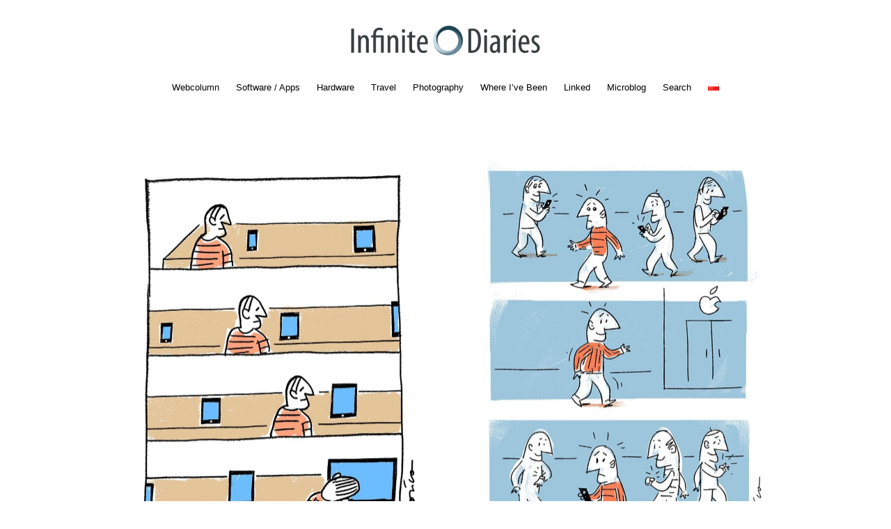

--- FILE ---
content_type: text/html; charset=UTF-8
request_url: https://infinitediaries.net/pawel-joncas-brilliant-apple-commentary-in-illustration-form/
body_size: 7969
content:
<!DOCTYPE html>
<html dir="ltr" lang="en-GB">
<head>
<meta charset="UTF-8" />
<meta name="viewport" content="width=device-width, initial-scale=1.0, maximum-scale=1.0, user-scalable=0">
<meta name="apple-itunes-app" content="app-id=471359317, affiliate-data=10lHvd">

<title>Paweł Jońca’s Brilliant Apple Commentary in Illustration Form | Infinite DiariesInfinite Diaries</title>
<link rel="profile" href="http://gmpg.org/xfn/11" />

<link rel="Shortcut Icon" href="https://infinitediaries.net/favicon.ico">

<link rel="stylesheet" type="text/css" media="screen" href="https://infinitediaries.net/wp-content/themes/InfiniteDiaries/style.css" />
<link rel="pingback" href="https://infinitediaries.net/xmlrpc.php" />
<!--[if lt IE 9]>
<script src="https://infinitediaries.net/wp-content/themes/yoko/js/html5.js" type="text/javascript"></script>
<![endif]-->

<link rel="apple-touch-icon" href="https://infinitediaries.net/wp-content/uploads/2017/09/ID_touch_icon_400px.png"/>
<link rel="apple-touch-icon-precomposed" href="https://infinitediaries.net/wp-content/uploads/2017/09/ID_touch_icon_400px.png"/>


		<!-- All in One SEO 4.2.8 - aioseo.com -->
		<meta name="description" content="Paweł Jońca: iMagazine (formerly Moje Jabłuszko) is a Polish digital lifestyle magazine which focuses on technology and Apple. Since it’s birth, I have a page dedicated to my artistic commentary — sometimes in Polish, sometimes in English, but always about current technological events from around the world, usually about Apple. His commentary for iMagazine is" />
		<meta name="robots" content="max-image-preview:large" />
		<meta name="keywords" content="apple,design,illustration,linked" />
		<link rel="canonical" href="https://infinitediaries.net/pawel-joncas-brilliant-apple-commentary-in-illustration-form/" />
		<meta name="generator" content="All in One SEO (AIOSEO) 4.2.8 " />
		<meta name="google" content="nositelinkssearchbox" />
		<script type="application/ld+json" class="aioseo-schema">
			{"@context":"https:\/\/schema.org","@graph":[{"@type":"Article","@id":"https:\/\/infinitediaries.net\/pawel-joncas-brilliant-apple-commentary-in-illustration-form\/#article","name":"Pawe\u0142 Jo\u0144ca\u2019s Brilliant Apple Commentary in Illustration Form | Infinite Diaries","headline":"Pawe\u0142 Jo\u0144ca&#8217;s Brilliant Apple Commentary in&nbsp;Illustration Form","author":{"@id":"https:\/\/infinitediaries.net\/author\/moridin\/#author"},"publisher":{"@id":"https:\/\/infinitediaries.net\/#organization"},"image":{"@type":"ImageObject","url":"https:\/\/infinitediaries.net\/wp-content\/uploads\/2017\/10\/Pawel-Jonca-Ilustracja-do-iMagazine-hero.jpg","width":2000,"height":1333},"datePublished":"2017-10-11T10:39:12+02:00","dateModified":"2017-10-11T10:39:12+02:00","inLanguage":"en-GB","mainEntityOfPage":{"@id":"https:\/\/infinitediaries.net\/pawel-joncas-brilliant-apple-commentary-in-illustration-form\/#webpage"},"isPartOf":{"@id":"https:\/\/infinitediaries.net\/pawel-joncas-brilliant-apple-commentary-in-illustration-form\/#webpage"},"articleSection":"Linked, Apple, design, illustration, Link, English"},{"@type":"BreadcrumbList","@id":"https:\/\/infinitediaries.net\/pawel-joncas-brilliant-apple-commentary-in-illustration-form\/#breadcrumblist","itemListElement":[{"@type":"ListItem","@id":"https:\/\/infinitediaries.net\/#listItem","position":1,"item":{"@type":"WebPage","@id":"https:\/\/infinitediaries.net\/","name":"Home","description":"Technology, Travel & Photography","url":"https:\/\/infinitediaries.net\/"},"nextItem":"https:\/\/infinitediaries.net\/pawel-joncas-brilliant-apple-commentary-in-illustration-form\/#listItem"},{"@type":"ListItem","@id":"https:\/\/infinitediaries.net\/pawel-joncas-brilliant-apple-commentary-in-illustration-form\/#listItem","position":2,"item":{"@type":"WebPage","@id":"https:\/\/infinitediaries.net\/pawel-joncas-brilliant-apple-commentary-in-illustration-form\/","name":"Pawe\u0142 Jo\u0144ca's Brilliant Apple Commentary in Illustration Form","description":"Pawe\u0142 Jo\u0144ca: iMagazine (formerly Moje Jab\u0142uszko) is a Polish digital lifestyle magazine which focuses on technology and Apple. Since it\u2019s birth, I have a page dedicated to my artistic commentary \u2014 sometimes in Polish, sometimes in English, but always about current technological events from around the world, usually about Apple. His commentary for iMagazine is","url":"https:\/\/infinitediaries.net\/pawel-joncas-brilliant-apple-commentary-in-illustration-form\/"},"previousItem":"https:\/\/infinitediaries.net\/#listItem"}]},{"@type":"Organization","@id":"https:\/\/infinitediaries.net\/#organization","name":"Infinite Diaries","url":"https:\/\/infinitediaries.net\/"},{"@type":"WebPage","@id":"https:\/\/infinitediaries.net\/pawel-joncas-brilliant-apple-commentary-in-illustration-form\/#webpage","url":"https:\/\/infinitediaries.net\/pawel-joncas-brilliant-apple-commentary-in-illustration-form\/","name":"Pawe\u0142 Jo\u0144ca\u2019s Brilliant Apple Commentary in Illustration Form | Infinite Diaries","description":"Pawe\u0142 Jo\u0144ca: iMagazine (formerly Moje Jab\u0142uszko) is a Polish digital lifestyle magazine which focuses on technology and Apple. Since it\u2019s birth, I have a page dedicated to my artistic commentary \u2014 sometimes in Polish, sometimes in English, but always about current technological events from around the world, usually about Apple. His commentary for iMagazine is","inLanguage":"en-GB","isPartOf":{"@id":"https:\/\/infinitediaries.net\/#website"},"breadcrumb":{"@id":"https:\/\/infinitediaries.net\/pawel-joncas-brilliant-apple-commentary-in-illustration-form\/#breadcrumblist"},"author":"https:\/\/infinitediaries.net\/author\/moridin\/#author","creator":"https:\/\/infinitediaries.net\/author\/moridin\/#author","image":{"@type":"ImageObject","url":"https:\/\/infinitediaries.net\/wp-content\/uploads\/2017\/10\/Pawel-Jonca-Ilustracja-do-iMagazine-hero.jpg","@id":"https:\/\/infinitediaries.net\/#mainImage","width":2000,"height":1333},"primaryImageOfPage":{"@id":"https:\/\/infinitediaries.net\/pawel-joncas-brilliant-apple-commentary-in-illustration-form\/#mainImage"},"datePublished":"2017-10-11T10:39:12+02:00","dateModified":"2017-10-11T10:39:12+02:00"},{"@type":"WebSite","@id":"https:\/\/infinitediaries.net\/#website","url":"https:\/\/infinitediaries.net\/","name":"Infinite Diaries","description":"Technology, Photography and Travel","inLanguage":"en-GB","publisher":{"@id":"https:\/\/infinitediaries.net\/#organization"}}]}
		</script>
		<!-- All in One SEO -->

<link rel='dns-prefetch' href='//v0.wordpress.com' />
<link rel="alternate" type="application/rss+xml" title="Infinite Diaries &raquo; Feed" href="https://infinitediaries.net/feed/" />
<link rel="alternate" type="application/rss+xml" title="Infinite Diaries &raquo; Comments Feed" href="https://infinitediaries.net/comments/feed/" />
<script type="text/javascript">
window._wpemojiSettings = {"baseUrl":"https:\/\/s.w.org\/images\/core\/emoji\/14.0.0\/72x72\/","ext":".png","svgUrl":"https:\/\/s.w.org\/images\/core\/emoji\/14.0.0\/svg\/","svgExt":".svg","source":{"concatemoji":"https:\/\/infinitediaries.net\/wp-includes\/js\/wp-emoji-release.min.js"}};
/*! This file is auto-generated */
!function(e,a,t){var n,r,o,i=a.createElement("canvas"),p=i.getContext&&i.getContext("2d");function s(e,t){var a=String.fromCharCode,e=(p.clearRect(0,0,i.width,i.height),p.fillText(a.apply(this,e),0,0),i.toDataURL());return p.clearRect(0,0,i.width,i.height),p.fillText(a.apply(this,t),0,0),e===i.toDataURL()}function c(e){var t=a.createElement("script");t.src=e,t.defer=t.type="text/javascript",a.getElementsByTagName("head")[0].appendChild(t)}for(o=Array("flag","emoji"),t.supports={everything:!0,everythingExceptFlag:!0},r=0;r<o.length;r++)t.supports[o[r]]=function(e){if(p&&p.fillText)switch(p.textBaseline="top",p.font="600 32px Arial",e){case"flag":return s([127987,65039,8205,9895,65039],[127987,65039,8203,9895,65039])?!1:!s([55356,56826,55356,56819],[55356,56826,8203,55356,56819])&&!s([55356,57332,56128,56423,56128,56418,56128,56421,56128,56430,56128,56423,56128,56447],[55356,57332,8203,56128,56423,8203,56128,56418,8203,56128,56421,8203,56128,56430,8203,56128,56423,8203,56128,56447]);case"emoji":return!s([129777,127995,8205,129778,127999],[129777,127995,8203,129778,127999])}return!1}(o[r]),t.supports.everything=t.supports.everything&&t.supports[o[r]],"flag"!==o[r]&&(t.supports.everythingExceptFlag=t.supports.everythingExceptFlag&&t.supports[o[r]]);t.supports.everythingExceptFlag=t.supports.everythingExceptFlag&&!t.supports.flag,t.DOMReady=!1,t.readyCallback=function(){t.DOMReady=!0},t.supports.everything||(n=function(){t.readyCallback()},a.addEventListener?(a.addEventListener("DOMContentLoaded",n,!1),e.addEventListener("load",n,!1)):(e.attachEvent("onload",n),a.attachEvent("onreadystatechange",function(){"complete"===a.readyState&&t.readyCallback()})),(e=t.source||{}).concatemoji?c(e.concatemoji):e.wpemoji&&e.twemoji&&(c(e.twemoji),c(e.wpemoji)))}(window,document,window._wpemojiSettings);
</script>
<style type="text/css">
img.wp-smiley,
img.emoji {
	display: inline !important;
	border: none !important;
	box-shadow: none !important;
	height: 1em !important;
	width: 1em !important;
	margin: 0 0.07em !important;
	vertical-align: -0.1em !important;
	background: none !important;
	padding: 0 !important;
}
</style>
	<link rel='stylesheet' id='css-0-css' href='https://infinitediaries.net/wp-content/mmr/63395867-1728895513.min.css' type='text/css' media='all' />
<script type='text/javascript' src='https://infinitediaries.net/wp-content/mmr/abd85548-1671458178.min.js' id='js-1-js'></script>
<link rel="https://api.w.org/" href="https://infinitediaries.net/wp-json/" /><link rel="alternate" type="application/json" href="https://infinitediaries.net/wp-json/wp/v2/posts/5936" /><link rel="EditURI" type="application/rsd+xml" title="RSD" href="https://infinitediaries.net/xmlrpc.php?rsd" />
<link rel="wlwmanifest" type="application/wlwmanifest+xml" href="https://infinitediaries.net/wp-includes/wlwmanifest.xml" />
<meta name="generator" content="WordPress 6.1.9" />
<link rel='shortlink' href='https://infinitediaries.net/pawel-joncas-brilliant-apple-commentary-in-illustration-form/' />
<link rel="alternate" type="application/json+oembed" href="https://infinitediaries.net/wp-json/oembed/1.0/embed?url=https%3A%2F%2Finfinitediaries.net%2Fpawel-joncas-brilliant-apple-commentary-in-illustration-form%2F" />
<link rel="alternate" type="text/xml+oembed" href="https://infinitediaries.net/wp-json/oembed/1.0/embed?url=https%3A%2F%2Finfinitediaries.net%2Fpawel-joncas-brilliant-apple-commentary-in-illustration-form%2F&#038;format=xml" />
<link rel="alternate" type="application/feed+json" title="Infinite Diaries &raquo; JSON Feed" href="https://infinitediaries.net/feed/json/" />
<!-- WP Tweets PRO -->
		<meta name="twitter:card" content="summary_large_image" />
	<meta name="twitter:site" content="@morid1n" />
	<meta name="twitter:url" content="https://infinitediaries.net/pawel-joncas-brilliant-apple-commentary-in-illustration-form/" />
	<meta name="twitter:title" content="Paweł Jońca&#8217;s Brilliant Apple Commentary in&nbsp;Illustration Form" />
	<meta name="twitter:description" content="Paweł Jońca: iMagazine (formerly Moje Jabłuszko) is a Polish digital lifestyle magazine which &hellip;" />
	<meta name="twitter:image" content="https://infinitediaries.net/wp-content/uploads/2017/10/Pawel-Jonca-Ilustracja-do-iMagazine-hero.jpg"><meta name="twitter:image:alt" content=""><!-- WP Tweets PRO -->	<style>img#wpstats{display:none}</style>
		
<style type="text/css">
a {color: #c40e27!important;}
#content .single-entry-header h1.entry-title {color: #c40e27!important;}
input#submit:hover {background-color: #c40e27!important;}
#content .page-entry-header h1.entry-title {color: #c40e27!important;}
.searchsubmit:hover {background-color: #c40e27!important;}
</style>
<link rel="icon" href="https://infinitediaries.net/wp-content/uploads/2017/09/cropped-Infinite_Diaries_Logo_2017_09_2048x2048c-32x32.png" sizes="32x32" />
<link rel="icon" href="https://infinitediaries.net/wp-content/uploads/2017/09/cropped-Infinite_Diaries_Logo_2017_09_2048x2048c-192x192.png" sizes="192x192" />
<link rel="apple-touch-icon" href="https://infinitediaries.net/wp-content/uploads/2017/09/cropped-Infinite_Diaries_Logo_2017_09_2048x2048c-180x180.png" />
<meta name="msapplication-TileImage" content="https://infinitediaries.net/wp-content/uploads/2017/09/cropped-Infinite_Diaries_Logo_2017_09_2048x2048c-270x270.png" />
<script type="text/javascript" src="https://infinitediaries.net/wp-content/themes/yoko/js/isotope.js"></script>
<script type="text/javascript">
jQuery(document).ready(function(){

	function isotopeTrigger(){

		$('.gallery').isotope({
			itemSelector: '.gallery-item',
			percentPosition: true,
			masonry: {
				// use outer width of grid-sizer for columnWidth
				columnWidth: '.gallery-item'
			}
		})

	}
	setTimeout(isotopeTrigger, 4000);
	
});
</script>
</head>
<body class="post-template-default single single-post postid-5936 single-format-link">

<div id="page" class="clearfix">
	<header id="branding">
		
		<hgroup id="site-title"><a href="https://infinitediaries.net/" class="logo"><img src="https://infinitediaries.net/wp-content/uploads/2016/08/InfiniteDiaries-Logo-02-800x160-dark.png" alt="Infinite Diaries" /></a></hgroup><!-- end site-title -->
		
		<nav id="mainnav" class="clearfix">
			<div class="menu-main-menu-container"><ul id="menu-main-menu" class="menu"><li id="menu-item-789" class="menu-item menu-item-type-taxonomy menu-item-object-category menu-item-789"><a href="https://infinitediaries.net/category/webcolumn/">Webcolumn</a></li>
<li id="menu-item-788" class="menu-item menu-item-type-taxonomy menu-item-object-category menu-item-788"><a href="https://infinitediaries.net/category/software-apps/">Software / Apps</a></li>
<li id="menu-item-791" class="menu-item menu-item-type-taxonomy menu-item-object-category menu-item-791"><a href="https://infinitediaries.net/category/hardware/">Hardware</a></li>
<li id="menu-item-792" class="menu-item menu-item-type-taxonomy menu-item-object-category menu-item-792"><a href="https://infinitediaries.net/category/travel/">Travel</a></li>
<li id="menu-item-793" class="menu-item menu-item-type-taxonomy menu-item-object-category menu-item-793"><a href="https://infinitediaries.net/category/photography/">Photography</a></li>
<li id="menu-item-2810" class="menu-item menu-item-type-post_type menu-item-object-page menu-item-2810"><a href="https://infinitediaries.net/where-ive-been/">Where I&#8217;ve Been</a></li>
<li id="menu-item-790" class="menu-item menu-item-type-taxonomy menu-item-object-category current-post-ancestor current-menu-parent current-post-parent menu-item-790"><a href="https://infinitediaries.net/category/linked/">Linked</a></li>
<li id="menu-item-5439" class="menu-item menu-item-type-taxonomy menu-item-object-category menu-item-5439"><a href="https://infinitediaries.net/category/microblog/">Microblog</a></li>
<li id="menu-item-2824" class="menu-item menu-item-type-post_type menu-item-object-page menu-item-2824"><a href="https://infinitediaries.net/search/">Search</a></li>
<li id="menu-item-5700-pl" class="lang-item lang-item-1324 lang-item-pl no-translation lang-item-first menu-item menu-item-type-custom menu-item-object-custom menu-item-5700-pl"><a href="https://infinitediaries.net/pl/" hreflang="pl-PL" lang="pl-PL"><img src="[data-uri]" alt="Polski" width="16" height="11" style="width: 16px; height: 11px;" /></a></li>
</ul></div>		</nav><!-- end mainnav -->

		<div class="clear"></div>
</header><!-- end header -->
<div id="wrap">
<div id="main">

	<div id="content">

	
			
<article id="post-5936" class="post-5936 post type-post status-publish format-link has-post-thumbnail hentry category-linked tag-apple tag-design tag-illustration post_format-post-format-link">
	<div class="LargeImage">
					<p><img width="2000" height="1333" src="https://infinitediaries.net/wp-content/uploads/2017/10/Pawel-Jonca-Ilustracja-do-iMagazine-hero.jpg" class="aligncenter wp-post-image" alt="" decoding="async" srcset="https://infinitediaries.net/wp-content/uploads/2017/10/Pawel-Jonca-Ilustracja-do-iMagazine-hero-1000x667@2x.jpg 2000w, https://infinitediaries.net/wp-content/uploads/2017/10/Pawel-Jonca-Ilustracja-do-iMagazine-hero-620x413.jpg 620w, https://infinitediaries.net/wp-content/uploads/2017/10/Pawel-Jonca-Ilustracja-do-iMagazine-hero-1000x667.jpg 1000w, https://infinitediaries.net/wp-content/uploads/2017/10/Pawel-Jonca-Ilustracja-do-iMagazine-hero-620x413@2x.jpg 1240w" sizes="(max-width: 2000px) 100vw, 2000px" /></p>
			</div>
	
	<header class="single-entry-header">
					<h2 class="entry-link-title"><a href="https://www.behance.net/gallery/57586083/illustrations-for-iMagazine-2008-2017" rel="bookmark">Paweł Jońca&#8217;s Brilliant Apple Commentary in&nbsp;Illustration Form&nbsp;&rarr;</a></h2>
				<p><span class="entry-date"><a href="https://infinitediaries.net/pawel-joncas-brilliant-apple-commentary-in-illustration-form/">October 11, 2017 &middot; 12:39</span></a> &middot; <span class="entry-author">Wojtek Pietrusiewicz</span></p>
	</header><!-- end single-entry-header -->
		
	<div class="single-entry-content">
				<p>Paweł Jońca:</p>
<blockquote><p>iMagazine (formerly Moje Jabłuszko) is a Polish digital lifestyle magazine which&nbsp;focuses on&nbsp;technology and&nbsp;Apple.</p>
<p>Since&nbsp;it’s birth, I&nbsp;have a page dedicated to my artistic commentary — sometimes in&nbsp;Polish, sometimes in&nbsp;English, but&nbsp;always about current technological events from around the world, usually about Apple.</p></blockquote>
<p>His commentary <a href="https://imagazine.pl">for&nbsp;iMagazine is fantastic</a>. Make sure to take a peek at&nbsp;all of his work over on&nbsp;Behance. You can also <a href="http://paweljonca.com">find more of his work here</a>.</p>
<div class='yarpp yarpp-related yarpp-related-website yarpp-template-list'>
<!-- YARPP List -->
<br \><h2 style="text-align: left">Related posts</h2><ol>
<li><a href="https://infinitediaries.net/rob-janoff-talks-about-his-apple-logo-design/" rel="bookmark" title="Rob Janoff Talks About His Apple Logo Design">Rob Janoff Talks About His Apple Logo Design </a>Touraj Saberivand: While&nbsp;working in&nbsp;their garage in&nbsp;1977, Steve Jobs and&nbsp;Steve Wozniak...</li>
<li><a href="https://infinitediaries.net/sir-jony-ive-reflects-on-the-nature-of-objects-the-fragility-of-ideas-and-20-years-of-apple-design/" rel="bookmark" title="Sir Jony Ive Reflects on&nbsp;the Nature of Objects, the Fragility of Ideas, and&nbsp;20 Years of Apple Design">Sir Jony Ive Reflects on&nbsp;the Nature of Objects, the Fragility of Ideas, and&nbsp;20 Years of Apple Design </a>Tony Chambers: This is a comprehensive and&nbsp;objective portrait of Apple...</li>
<li><a href="https://infinitediaries.net/a-thousand-yes-for-every-no/" rel="bookmark" title="A Thousand Yes&#8217; For&nbsp;Every No">A Thousand Yes&#8217; For&nbsp;Every No </a>Joshua Topolsky: Plenty has been written about the mind-numbing, face-palming,...</li>
<li><a href="https://infinitediaries.net/5k-imac-vs-imac-pro-apples-design-priorities-are-bad/" rel="bookmark" title="iMac vs. iMac Pro — Apple’s Bad Design Priorities">iMac vs. iMac Pro — Apple’s Bad Design Priorities </a>Stephen Hackett, writing for&nbsp;iMore: I decided to take the conservative route,...</li>
<li><a href="https://infinitediaries.net/mapping-apples-space-gray-shades/" rel="bookmark" title="Mapping Apple’s Space Gray Shades">Mapping Apple’s Space Gray Shades </a>Michael Steeber, writing for&nbsp;9to5Mac: Silver aluminum, once&nbsp;the defining look of...</li>
<li><a href="https://infinitediaries.net/pawe-jonca-featured-on-retrosupply-as-one-of-the-most-inspiring-retro-illustrators/" rel="bookmark" title="Paweł Jońca Featured on&nbsp;RetroSupply as&nbsp;One of the Most Inspiring Retro Illustrators">Paweł Jońca Featured on&nbsp;RetroSupply as&nbsp;One of the Most Inspiring Retro Illustrators </a>Dustin Lee, for&nbsp;RetroSupply: We’ve come across some incredible retro and&nbsp;vintage...</li>
<li><a href="https://infinitediaries.net/why-its-hard-to-read-the-time-on-the-infograph-apple-watch-face/" rel="bookmark" title="Why It’s Hard to Read the Time on&nbsp;the Infograph Apple Watch Face">Why It’s Hard to Read the Time on&nbsp;the Infograph Apple Watch Face </a>Marco Arment: The Apple Watch is an amazing feat of...</li>
<li><a href="https://infinitediaries.net/the-design-flaw-behind-macbook-pros-stage-light-effect/" rel="bookmark" title="The Design Flaw Behind MacBook Pro’s “Stage Light” Effect">The Design Flaw Behind MacBook Pro’s “Stage Light” Effect </a>Taylor Dixon, for&nbsp;iFixit: The issue is fairly simple: the current...</li>
<li><a href="https://infinitediaries.net/20-polish-artists-illustrators-celebrate-100-years-of-bauhaus/" rel="bookmark" title="20 Polish Artists &#038; Illustrators Celebrate 100 Years of Bauhaus">20 Polish Artists &#038; Illustrators Celebrate 100 Years of Bauhaus </a>20 Polish illustrators &amp; artists, including my favourite Paweł Jońca,...</li>
<li><a href="https://infinitediaries.net/jony-ive-to-form-independent-design-company-with-apple-as-client/" rel="bookmark" title="Jony Ive to Form Independent Design Company With Apple as&nbsp;Client">Jony Ive to Form Independent Design Company With Apple as&nbsp;Client </a>Apple PR: Apple today announced that&nbsp;Sir Jony Ive, Apple’s chief...</li>
</ol>
</div>
			<div class="clear"></div>
			
								
		
	<footer class="single-entry-meta">
		<p>			Categories: <a href="https://infinitediaries.net/category/linked/" rel="category tag">Linked</a> &middot; 
									Tags: <a href="https://infinitediaries.net/tag/apple/" rel="tag">Apple</a>, <a href="https://infinitediaries.net/tag/design/" rel="tag">design</a>, <a href="https://infinitediaries.net/tag/illustration/" rel="tag">illustration</a>			<!-- Moved permalink to date -->
			</p>
	</footer><!-- end entry-meta -->
	<div class="zenbox">
		<p><a href="http://zenbox.pl/poleca/moridin" >Powered by zenbox.pl</a></p>
	</div>

		</div><!-- end single-entry-content -->

</article><!-- end post-5936 -->
<div class="clear"></div>			
			<div class="comment_invite">
				<p>Chcesz zwrócić mi na coś uwagę lub skomentować? Zapraszam na <a href="https://twitter.com/morid1n">@morid1n</a>.</p>
			</div>
			<div id="comment_buffer">
			
<div id="comments"  class="clearfix">

	
					<p class="nocomments">Comments are closed.</p>
							
	












</div><!-- end comments -->			</div>

				
			<nav id="nav-below">
				<div class="nav-previous"><a href="https://infinitediaries.net/oneplus-logs-a-lot-of-personal-user-data/" rel="prev">&larr;  Previous: OnePlus Logs <em>A Lot</em> of Personal User Data</a></div>
				<div class="nav-next"><a href="https://infinitediaries.net/humans-the-most-destructive-parasites-on-earth/" rel="next">Next: Humans — The Most Destructive Parasites on&nbsp;Earth &rarr;</a></div>
			</nav><!-- end nav-below -->
				
	</div><!-- end content -->
	

</div>
<div id="secondary" class="widget-area" role="complementary">
							
					</div><!-- #secondary .widget-area -->

</div><!-- end wrap -->

	<footer id="colophon" class="clearfix">
			<p><img src="https://infinitediaries.net/wp-content/uploads/2020/07/Porsche-718-Boxster-T.png" width="250"></a></p>
		<p>© Wojtek Pietrusiewicz &middot; <a href="http://zenbox.pl/poleca/moridin">Powered by zenbox.pl</a> &middot; <a href="https://mastodon.online/@moridin" >Mastodon</a> &middot; <a href="https://instagram.com/moridin/" >Instagram</a> &middot; <a href="https://infinitediaries.net/feed">RSS</a> &middot; <a href="https://infinitediaries.net/feed/json/">JSON Feed</a> &middot; <a href="#page">Return to top</a></p>

	</footer><!-- end colophon -->
	
</div><!-- end page -->
		<style type="text/css">
			.bigfoot-footnote__button  {
				background-color: #a0a0a0 !important;
			}
			.bigfoot-footnote__button:after {
				color:  !important;
			}
		</style>
		<div class="pswp" tabindex="-1" role="dialog" aria-hidden="true">
    <div class="pswp__bg"></div>
    <div class="pswp__scroll-wrap">
        <div class="pswp__container">
            <div class="pswp__item"></div>
            <div class="pswp__item"></div>
            <div class="pswp__item"></div>
        </div>
        <div class="pswp__ui pswp__ui--hidden">
            <div class="pswp__top-bar">
                <div class="pswp__counter"></div>
                <button class="pswp__button pswp__button--close" title="Close (Esc)"></button>
                <button class="pswp__button pswp__button--fs" title="Toggle fullscreen"></button>
                <button class="pswp__button pswp__button--zoom" title="Zoom in/out"></button>
                <div class="pswp__preloader">
                    <div class="pswp__preloader__icn">
                      <div class="pswp__preloader__cut">
                        <div class="pswp__preloader__donut"></div>
                      </div>
                    </div>
                </div>
            </div>
            <button class="pswp__button pswp__button--arrow--left" title="Previous (arrow left)">
            </button>
            <button class="pswp__button pswp__button--arrow--right" title="Next (arrow right)">
            </button>
            <div class="pswp__caption">
                <div class="pswp__caption__center"></div>
            </div>
        </div>
    </div>
</div><link rel='stylesheet' id='css-3-css' href='https://infinitediaries.net/wp-content/mmr/5fd0108e-1671457234.min.css' type='text/css' media='all' />
<script type='text/javascript' src='https://infinitediaries.net/wp-content/mmr/926711ab-1671457197.min.js' id='js-2-js'></script>
<script type='text/javascript'>
(function() {
				var expirationDate = new Date();
				expirationDate.setTime( expirationDate.getTime() + 31536000 * 1000 );
				document.cookie = "pll_language=en; expires=" + expirationDate.toUTCString() + "; path=/; secure; SameSite=Lax";
			}());
</script>
	<script src='https://stats.wp.com/e-202605.js' defer></script>
	<script>
		_stq = window._stq || [];
		_stq.push([ 'view', {v:'ext',blog:'73974256',post:'5936',tz:'1',srv:'infinitediaries.net',j:'1:11.6.2'} ]);
		_stq.push([ 'clickTrackerInit', '73974256', '5936' ]);
	</script>
</body>
</html>

--- FILE ---
content_type: text/css; charset=UTF-8
request_url: https://infinitediaries.net/wp-content/themes/InfiniteDiaries/style.css
body_size: 11891
content:
/*
 Theme Name:   Infinite Diaries
 Theme URI:    
 Description:  Infinite Diaries Yoko Child Theme
 Author:       Moridin
 Author URI:   
 Template:     yoko
 Version:      1.0.0
 Text Domain:  InfiniteDiaries
*/

/* @import url('https://fonts.googleapis.com/css?family=Inconsolata:400,700|Lato:400,400i,700,700i&subset=latin-ext'); */
/*@import url('https://fonts.googleapis.com/css?family=Inconsolata:400,700|Merriweather:400,400i,700,700i&subset=latin-ext');*/

/* General Structure and Styles
--------------------------------------------- */
body {
/*	background-color: #363d40;*/
	font-family: -apple-system, BlinkMacSystemFont, "Segoe UI", "Roboto", "Oxygen", "Ubuntu", "Cantarell",  "Fira Sans", "Droid Sans", "Helvetica Neue",  sans-serif;
/*	font-family: 'Merriweather', Georgia, 'Times New Roman', Times, serif; */
	color: #000;
	margin-left: 0;
	margin-right: 0;

	-webkit-font-variant-ligatures: common-ligatures;
	-webkit-font-feature-settings: "liga", "clig", "kern";
	-moz-font-feature-settings: "kern", "liga", "clig";
	-moz-font-feature-settings: "kern=1";
	-ms-font-feature-settings: "liga", "clig";
/*	text-rendering: optimizeLegibility;*/
	font-feature-settings: "liga", "clig", "kern";
	font-variant-ligatures: common-ligatures;
}
@media (prefers-color-scheme: dark) { body { background-color: #1F2430; } }

body.custom-background {
/*	background-color: #363d40 !important;*/
/*	background-color: #363D40 !important;*/
/*	background: fixed center url(http://www.makoweabc.pl/wp-content/uploads/2013/02/blogPW1_7298-Edit.jpg);*/
	background-size: cover;
}
#page {
	max-width: 1000px;
	margin: 0 auto;
/*	padding: 0 40px 40px;*/
/*	background-color: #363d40;
	background-color: #363D40;*/
	z-index: 0;
}
#wrap {
	margin: 4px 0 0;
	padding: 30px 0;
	overflow: hidden;
}
#main {
	width: 100%;
	float: left;
	overflow: hidden;
}
#content {
	width: 100%;
	float: left;
/*	padding: 0 90px 0 90px;*/
}
#secondary {
	display: none;
	width: 0%;
	float: right;
}
#colophon {
	width: 100%;
	float: left;
	padding: 30px 0 0;
	overflow: hidden;
	font-family: -apple-system, BlinkMacSystemFont, "Segoe UI", "Roboto", "Oxygen", "Ubuntu", "Cantarell",  "Fira Sans", "Droid Sans", "Helvetica Neue",  sans-serif;
/*	font-family: 'Merriweather', Georgia, 'Times New Roman', Times, serif;*/
	font-size: 15px;
	color: #000000 !important;
	text-align: center;
}
@media (prefers-color-scheme: dark) { #colophon { color: #FAFAFA !important; } }

#colophon a { color: #c40e27 !important; }
@media (prefers-color-scheme: dark) { #colophon a { color: #FF9940 !important; } }

#colophon a:hover { color: #fff !important; background-color: #545555; }
@media (prefers-color-scheme: dark) { #colophon a:hover { color: #1F2430 !important; background-color: #FF9940; } }

.aligncenter, div.aligncenter {
	margin-left: auto;
	margin-right: auto;
	display: block;
}
.alignleft {
	float: left;
}
.alignright {
	float: right;
}

/* Headlines
--------------------------------------------- */
#content h1 {
/*	font-family: 'Merriweather', Georgia, 'Times New Roman', Times, serif;*/
	font-family: -apple-system, BlinkMacSystemFont, "Segoe UI", "Roboto", "Oxygen", "Ubuntu", "Cantarell",  "Fira Sans", "Droid Sans", "Helvetica Neue",  sans-serif;
	font-size: 24px;
	line-height: 1.7;
	font-weight: bold;
	margin: 30px 0 12px;
}
#content h2 {
/*	font-family: 'Merriweather', Georgia, 'Times New Roman', Times, serif;*/	font-family: -apple-system, BlinkMacSystemFont, "Segoe UI", "Roboto", "Oxygen", "Ubuntu", "Cantarell",  "Fira Sans", "Droid Sans", "Helvetica Neue",  sans-serif;
	font-size: 22px;
	font-weight: bold;
	line-height: 1.7;
	color: #C40E27;
	margin: 30px 0 12px;
}
@media (prefers-color-scheme: dark) { #content h2 { color: #95E6CB !important; } }
#content h3 {
/*	font-family: 'Merriweather', Georgia, 'Times New Roman', Times, serif;*/
	font-family: -apple-system, BlinkMacSystemFont, "Segoe UI", "Roboto", "Oxygen", "Ubuntu", "Cantarell",  "Fira Sans", "Droid Sans", "Helvetica Neue",  sans-serif;
	font-size: 20px;
	font-weight: bold;
	line-height: 1.7;
	color: #C40E27 !important;
	margin: 30px 0 12px;
}
#content h4 {
/*	font-family: 'Merriweather', Georgia, 'Times New Roman', Times, serif;*/
	font-family: -apple-system, BlinkMacSystemFont, "Segoe UI", "Roboto", "Oxygen", "Ubuntu", "Cantarell",  "Fira Sans", "Droid Sans", "Helvetica Neue",  sans-serif;
	font-size: 18px;
	font-weight: bold;
	line-height: 1.7;
	margin: 30px 0 12px;
}
#content h5 {
/*	font-family: 'Merriweather', Georgia, 'Times New Roman', Times, serif;*/
	font-family: -apple-system, BlinkMacSystemFont, "Segoe UI", "Roboto", "Oxygen", "Ubuntu", "Cantarell",  "Fira Sans", "Droid Sans", "Helvetica Neue",  sans-serif;
	font-size: 18px;
	font-weight: bold;
	line-height: 1.7;
	margin: 30px 0 12px;
}
#content h6 {
/*	font-family: 'Merriweather', Georgia, 'Times New Roman', Times, serif;*/
	font-family: -apple-system, BlinkMacSystemFont, "Segoe UI", "Roboto", "Oxygen", "Ubuntu", "Cantarell",  "Fira Sans", "Droid Sans", "Helvetica Neue",  sans-serif;
	font-size: 18px;
	font-weight: bold;
	line-height: 1.7;
	margin: 30px 0 12px;
}
@media (prefers-color-scheme: dark) { #content h3, #content h4, #content h5, #content h6 { color: #95E6CB !important; } }

/* Links
--------------------------------------------- */
a {
	color: #C40E27;
	text-decoration: none;
}
@media (prefers-color-scheme: dark) { a { color: #95E6CB !important; } }
a:hover {
	color: #fff !important;
	background-color: #545555;
	text-decoration: none;
}
@media (prefers-color-scheme: dark) { a:hover { color: #95E6CB !important; background-color: #2D4562; } }

/* Lists
--------------------------------------------- */
#content .post ul, #content .page ul, .commentlist ul  {
	padding: 0 0 0 30px;
	line-height: 1.7;
}
@media (prefers-color-scheme: dark) { #content .post ul, #content .page ul, .commentlist ul { color: #FAFAFA; } }

#content .post ul li, #content .page ul li, .commentlist ul li {
	padding: 0 0 6px;
	list-style: square;
}
#content .post ol, #content .page ol, .commentlist ol  {
	padding: 0 0 0 30px !important;
	line-height: 1.7;
}
@media (prefers-color-scheme: dark) { #content .post ol, #content .page ol, .commentlist ol { color: #FAFAFA; } }
@media (prefers-color-scheme: dark) { .yarpp-related ol li a { color: #95E6CB !important; } }
#content .post ol li, #content .page ol li, .commentlist ol li {
	padding: 0 0 6px;
	list-style: decimal;
}
#content .post ol ol li, #content .page ol ol li,  .commentlist ol ol li {
	list-style: upper-alpha;
}
#content .post ol ol ol li, #content .page ol ol ol li, .commentlist ol ol ol li {
	list-style: lower-roman;
}
#content dl {
	margin:0 ;
	padding: 0;
}
#content dt {
	font-weight: bold;
	margin: 0;
	padding: 10px 5px 5px;
}
#content dd {
	margin: 0;
	padding: 0 0 10px 15px;
}


/* Header
--------------------------------------------- */
#site-title {
	width: 100%;
	float: left;
	padding: 20px 0 20px 0;
}
#site-title h1 {
/*	font-family: 'Merriweather', Georgia, 'Times New Roman', Times, serif;*/
	font-family: -apple-system, BlinkMacSystemFont, "Segoe UI", "Roboto", "Oxygen", "Ubuntu", "Cantarell",  "Fira Sans", "Droid Sans", "Helvetica Neue",  sans-serif;
	margin: 0 10px 0 0;
	font-size: 2.1em;
	line-height: 1.2;
	font-weight: normal;
	display: block;
	float: left;
}
#site-title h1 a:hover {
	text-decoration:none;
}
#site-title h2 {
/*	font-family: 'Merriweather', Georgia, 'Times New Roman', Times, serif;*/
	font-family: -apple-system, BlinkMacSystemFont, "Segoe UI", "Roboto", "Oxygen", "Ubuntu", "Cantarell",  "Fira Sans", "Droid Sans", "Helvetica Neue",  sans-serif;
	color: #000;
	margin: 27px 0 0 0;
}
header#branding img.headerimage {
	width: 100%;
	height: auto;
	margin-top: 12px;
}
header#branding img.attachment-headerimage.wp-post-image {
	width: 100%;
	height: auto;
}
hgroup#site-title img {
	width: 300px;
	margin-left: auto;
	margin-right: auto;
	display: block;
}
hgroup#site-title a:hover {
	background-color: transparent;
}

/* Navigations
--------------------------------------------- */
/* --- Main Nav --- */
#branding #mainnav {
/*	margin: 5px 0 3px;
	max-width: 100%;*/
/*	font-family: 'Merriweather', Georgia, 'Times New Roman', Times, serif;*/
	font-family: -apple-system, BlinkMacSystemFont, "Segoe UI", "Roboto", "Oxygen", "Ubuntu", "Cantarell",  "Fira Sans", "Droid Sans", "Helvetica Neue",  sans-serif;
	width: 100%;
	float: left;
	text-align: center;
/*	margin-left: 0px;*/
}
#branding #mainnav ul li {
/*	float: left;*/
	display: inline-block;
	list-style: none;
	position: relative;
	width: auto;
}
#branding #mainnav ul li a {
	margin: 0;
	padding: 10px 10px;
	display: block;
	font-size: 13px;
	text-align: center;
	color: #000 !important;
}
@media (prefers-color-scheme: dark) { #branding #mainnav ul li a { color: #95E6CB !important; } }
#branding #mainnav ul li:first-child {
	margin: 0px;
}
#branding #mainnav ul li a:hover {
	background: #545555;
	color: #fff !important;
	text-decoration: none;
}
@media (prefers-color-scheme: dark) { #branding #mainnav ul li a:hover { color: #FAFAFA !important; background-color: #2D4562; } }
#branding #mainnav ul ul {
	display: none;
	float: left;
	position: absolute;
	top: 2em;
	left: 0;
	z-index: 99999;
}
#branding #mainnav ul ul ul {
	left: 100%;
	top: 0;
}
#branding #mainnav ul ul a {
	background: #545555;
	padding: 9px 14px;
	width: 11em;
	height: auto;
	text-transform: none;
}
#branding #mainnav li:hover > a,
#branding #mainnav ul ul :hover > a {
	background: #545555;
}
#branding #mainnav ul ul a:hover {
	background: #545555;
}
#branding #mainnav ul li:hover > ul {
	display: block;
}

#branding ul#menu-main-menu.menu {
	padding-left: 0;
	margin: 0;
	display: inline-block;
}
#branding ul#menu-menu-glowne.menu {
	padding-left: 0;
	margin: 0;
	display: inline-block;
}
/* --- Mobile Menu --- */
#mobileMenu {
    display: none;
}

/* --- Secondary Nav --- */
#branding #categorynav {
	margin: 0 0 0;
	max-width: 100%;
	width: 100%;
	float: left;
	margin-left: 0px;
}
#branding #categorynav ul li {
	float: left;
	list-style: none;
	position: relative;
}
#branding #categorynav ul li a {
	margin: 0;
	padding: 10px 10px;
	display: block;
	font-size: 14px;
}
#branding #categorynav ul li:first-child {
	margin: 0px;
}
#branding #categorynav ul li a:hover {
	background: #545555;
	color: #999;
	text-decoration: none;
}
@media (prefers-color-scheme: dark) { #categorynav ul li a:hover { color: #FAFAFA !important; background-color: #2D4562; } }
#branding #categorynav ul ul {
	display: none;
	float: left;
	position: absolute;
	top: 2em;
	left: 0;
	z-index: 99999;
}
#branding #categorynav ul ul ul {
	left: 100%;
	top: 0;
}
#branding #categorynav ul ul a {
	background: #F9F9F9;
	padding: 9px 14px;
	width: 11em;
	height: auto;
	text-transform: none;
}
#branding #categorynav li:hover > a,
#branding #categorynav ul ul :hover > a {
	background: #545555;
}
#branding #categorynav ul ul a:hover {
	background: #545555;
}
#branding #categorynav ul li:hover > ul {
	display: block;
}
#branding ul#menu-categories.menu {
	padding-left: 0;
	margin: 0;
}
/* --- Sub Nav --- */
nav#subnav {
	margin:0;
	padding:0;
	overflow: hidden;
}
nav#subnav ul.menu {
	margin: 5px 0 0 0;
	padding: 10px 0 10px 35px;
	overflow: hidden;
}
nav#subnav ul.menu li.menu-item {
	margin: 0px;
	float: left;
	list-style: none;
}
nav#subnav ul.menu li.menu-item a {
	font-size: 14px;
	font-weight: bold;
	padding: 10px 22px 10px 22px;
}
nav#subnav ul.menu li.menu-item ul.sub-menu {
	margin: 0;
	padding: 6px 0 0;
	overflow: hidden;
}
nav#subnav ul.menu li.menu-item ul.sub-menu li.menu-item {
	width: 100%;
	letter-spacing: 0;
}
nav#subnav ul.menu li.menu-item ul.sub-menu li.menu-item a {
	font-size: 14px;
	font-weight: normal;
	line-height:2;
	text-transform: none;
}
/* Menu items
--------------------------------------------- */
/*nav#mainnav ul.menu li.menu-item-14708 a, nav#mainnav ul.menu li.menu-item-14708 a:active, nav#mainnav ul.menu li.menu-item-14708 a:focus { color: #C40E27 !important; }
nav#mainnav ul.menu li.menu-item-14708 a:hover, nav#mainnav ul.menu li.menu-item-14708 a:active, nav#mainnav ul.menu li.menu-item-14708 a:focus { color: #fff !important; background-color: #C40E27 !important; }

nav#mainnav ul.menu li.menu-item-16779 a, nav#mainnav ul.menu li.menu-item-16779 a:active, nav#mainnav ul.menu li.menu-item-16779 a:focus { color: #C40E27 !important; }
nav#mainnav ul.menu li.menu-item-16779 a:hover, nav#mainnav ul.menu li.menu-item-16779 a:active, nav#mainnav ul.menu li.menu-item-16779 a:focus { color: #fff !important; background-color: #632F53 !important; }*/

/* Header search bar
--------------------------------------------- */
#branding #header_search {
	width: 100%;
	max-width: 100%;
}

#searchform {
	height: 40px;
	overflow: auto;
	width: 300px;
	background: #282D30;
	position: relative;
}

#searchform {
	height: 0;
	overflow: hidden;
}

#searchform div {
	width: 300px;
	padding: 5px 0;
}

#searchform #s {
 	-moz-appearance: none;
	-webkit-appearance: none;
	width: 100%;
	background: #282D30;
	border: 0;
	color: #545555;
}

#searchform #s:focus {
	outline-color: transparent;
	outline-style: none;
	box-shadow: none;
}

#searchform #searchsubmit {
	display: none;
}

/* --- Where I've Been --- */
#content #post-2799 .single-entry-content { margin-left: 0; margin-right: 0; width: 100%; padding: 0; }
#content #post-2799 .single-entry-content > p { max-width: 620px; margin-left: auto; margin-right: auto; }
@media (prefers-color-scheme: dark) { #content #post-2799 .single-entry-content > p { color: #FAFAFA; } }

/* -- Sponsorship -- */
#promo {
/*	font-family: 'Merriweather', Georgia, 'Times New Roman', Times, serif;*/
	font-family: -apple-system, BlinkMacSystemFont, "Segoe UI", "Roboto", "Oxygen", "Ubuntu", "Cantarell",  "Fira Sans", "Droid Sans", "Helvetica Neue",  sans-serif;
/*	background-image: url("http://www.makoweabc.pl/wp-content/uploads/2014/10/PW1_8270-2000x660px-1000x330.jpg");*/
/*	background-image: url("http://www.makoweabc.pl/wp-content/uploads/2014/12/blogPW2_1402_2000px-1000x253.jpg");*/
/*	background-position-x: 0px;
	background-position-y: -235px;*/
	background-size: 1000px;
	background-repeat: no-repeat;
	padding: 25px 0;
/*	background-color: #fff;*/
	background-color: #c40e27;
	color: #fff;
/*	color: #c40e27;*/
	font-size: 15px;
	width: 100%;
	height: auto;
	overflow: hidden;
/*	margin-top: 25px;*/
}
#promo p {
	padding-left: 10%;
	padding-right: 10%;
}
#promo a {
/*	color: #c40e27 !important;
	border-bottom: 1px dotted #c40e27;*/
	color: #fff !important;
	border-bottom: 1px dotted #fff;

}
#promo a:hover {
	color: #545555 !important;
	border-bottom: 1px dotted #545555;
/*	background-color: transparent !important;*/
}
#promo img {
	width: 100%;
}

@media screen and (max-width : 1024px) {
	#promo {
/*		background-position-x: 0px;
		background-position-y: 0px;
		background-size: 100%;
		height: 150px;*/
	}
}
@media screen and (max-width : 880px) {
	#promo {
/*		background-position-x: 0px;
		background-position-y: 0px;
		background-size: 100%;
		height: 150px;*/
	}
	#promo img {
		margin-left: -25%;
		width: 150%;
	}
}
@media screen and (max-width : 620px) {
	#promo {
/*		background-position-x: 0px;
		background-position-y: 0px;
		background-size: 100%;
		height: 150px;*/
	}
}
@media screen and (max-width : 320px) {
	#promo {
/*		background-position-x: 0px;
		background-position-y: 0px;
		background-size: 100%;
		height: 150px;*/
	}
	#promo img {
		margin-left: -50%;
		width: 200%;
	}
}
/* -- End Sponsorship -- */

/* Posts
--------------------------------------------- */
#content .post {
	margin: 0 0 0;
	overflow: hidden;
	clear: both;
	font-size: 18px;
	line-height: 1.7;
	background-color: #fff;
}
@media (prefers-color-scheme: dark) { #content .post { background-color: #1F2430; } }
#content .entry-header {
	width: 620px;
	padding: 10px 190px 10px 190px;
}
#content .entry-header h2.entry-title {
/*	font-family: 'Merriweather', Georgia, 'Times New Roman', Times, serif;*/
	font-family: -apple-system, BlinkMacSystemFont, "Segoe UI", "Roboto", "Oxygen", "Ubuntu", "Cantarell",  "Fira Sans", "Droid Sans", "Helvetica Neue",  sans-serif;
	font-weight: 700;
	font-size: 22px;
	line-height: 1.7;
/*	text-align: center;*/
}
#content .entry-header h2.entry-title a {
	color: #000 !important;
}
@media (prefers-color-scheme: dark) { #content .entry-header h2.entry-title a { color: #95E6CB !important; } }
#content .entry-header h2.entry-title a:hover {
	background-color: #545555 !important;
	color:  #fff !important;
	text-decoration: none;
}
@media (prefers-color-scheme: dark) { #content .entry-header h2.entry-title a:hover { color: #FAFAFA !important; background-color: #2D4562 !important; } }
#content .entry-header p span.entry-date {
/*	font: italic 0.8em/1.5 'Georgia', 'Times New Roman', Times, serif;*/
}
#content .post p {
	padding: 0 0 0px;
}
@media (prefers-color-scheme: dark) { #content .post p { color: #FAFAFA; } }
#content .post p.entry-title {
/*	text-align: center;*/
/*	font-family: 'Merriweather', Georgia, 'Times New Roman', Times, serif;*/
	font-family: -apple-system, BlinkMacSystemFont, "Segoe UI", "Roboto", "Oxygen", "Ubuntu", "Cantarell",  "Fira Sans", "Droid Sans", "Helvetica Neue",  sans-serif;
	margin: 0 0 0 0;
	font-size: 15px;
}
@media (prefers-color-scheme: dark) { #content .post p.entry-title a { color: #95E6CB !important; } }
@media (prefers-color-scheme: dark) { #content .post p.entry-title a:hover { color: #FAFAFA !important; } }
#content .entry-details {
	width: 22.507%;
	padding: 0 18px 0 0;
	float: left;
/*	font-family: 'Merriweather', Georgia, 'Times New Roman', Times, serif;*/
	font-family: -apple-system, BlinkMacSystemFont, "Segoe UI", "Roboto", "Oxygen", "Ubuntu", "Cantarell",  "Fira Sans", "Droid Sans", "Helvetica Neue",  sans-serif;
	font-style: italic;
	font-size: 15px;
	line-height: 1.7;
}
#content .entry-details p span.entry-date, #content .entry-details p a {
	width: 100%;
/*	font-family: 'Merriweather', Georgia, 'Times New Roman', Times, serif;*/
	font-family: -apple-system, BlinkMacSystemFont, "Segoe UI", "Roboto", "Oxygen", "Ubuntu", "Cantarell",  "Fira Sans", "Droid Sans", "Helvetica Neue",  sans-serif;
	font-style: italic;
}
#content .entry-content {
	width: 620px;
	padding: 0 190px 30px 190px;
	margin: 0;
	float: right;
}
@media (prefers-color-scheme: dark) { #content .entry-content a { color: #95E6CB !important; } }
@media (prefers-color-scheme: dark) { #content .entry-content a:hover { color: #FAFAFA !important; background-color: #2D4562; } }
#content .post img.wp-post-image {
	width: 100%;
	height: auto;
	margin: 5px 0 8px;
	padding: 0;
}
#content .entry-meta {
	clear: both;
}
#content .entry-meta p {
	width: 620px;
	padding: 0 190px 0 190px;
	padding: 15px 0 0;
/*	font-family: 'Merriweather', Georgia, 'Times New Roman', Times, serif;*/
	font-family: -apple-system, BlinkMacSystemFont, "Segoe UI", "Roboto", "Oxygen", "Ubuntu", "Cantarell",  "Fira Sans", "Droid Sans", "Helvetica Neue",  sans-serif;
	font-style: normal;
	font-size: 13px;
	line-height: 1.7;
}
#content .entry-meta a {
/*	font-family: 'Merriweather', Georgia, 'Times New Roman', Times, serif;*/
	font-family: -apple-system, BlinkMacSystemFont, "Segoe UI", "Roboto", "Oxygen", "Ubuntu", "Cantarell",  "Fira Sans", "Droid Sans", "Helvetica Neue",  sans-serif;
}
#content p .drop_cap {
	color: #c40e27;
	float: left;
	font-size: 90px;
	font-weight: normal;
	line-height: 0.8;
	margin-right: 10px;
}
@media (prefers-color-scheme: dark) { #content p .drop_cap { color: #95E6CB !important; } }

.page-link {
	background-color: #363d40;
	border-top: 1px solid #f0f0f0;
	padding: 5px 20px;
	overflow: hidden;
	font-size: 14px;
}
.page-link a {
	font-weight: bold;
	margin: 0 1px;
}
.page-link a:hover {
	text-decoration: none;
}
#content .single-entry-content p a {
}
@media (prefers-color-scheme: dark) { #content .single-entry-content p a { color: #95E6CB !important; } }
@media (prefers-color-scheme: dark) { #content .single-entry-content ul li a { color: #95E6CB !important; } }
#content .single-entry-content p sup.footnote {
	line-height: 0;
}
#content p sup.footnote {
	line-height: 0;
}
#content p sup.footnote a {
	font-size: 14px;
}
#content footer.entry-meta {
	width: 620px;
	padding: 10px 190px 100px 190px;
}
#content .LargeImage p {
	margin-top: 0;
	margin-bottom: 0;
}
#content .LargeImage p img.aligncenter {
	margin-top: 0;
	margin-bottom: 0;
}
.footnotes {
	padding-top: 60px;
}
#content hr {
	width: 25%;
	border: 1px solid #f2f2f2;
/*	margin-top: 95px;*/
	margin-bottom: 32px;
}
@media (prefers-color-scheme: dark) { #content hr { border: 1px solid #2D4562; } }


/* --- Sticky Post --- */
#content .sticky {
	border-bottom: 20px solid #c40e27;
	margin-top: 40px;
	background-color: #fff;
	padding: 15px 10px;
	overflow: hidden;
}
/* --- Post Typography --- */
#content strong {
	font-weight: bold;
}
#content p em {
	font-style: italic;
}
#content em {
	font-style: italic;
}
#content p small {
	font-size: 13px;
}
#content .post blockquote, #content .page blockquote {
	margin: 0 0 0 10px;
	padding: 0 30px 0 10px;
	overflow: hidden;
/*	font-family: 'Merriweather', Georgia, 'Times New Roman', Times, serif;*/
	font-family: -apple-system, BlinkMacSystemFont, "Segoe UI", "Roboto", "Oxygen", "Ubuntu", "Cantarell",  "Fira Sans", "Droid Sans", "Helvetica Neue",  sans-serif;
	font-style: italic;
	font-size: 18px;
	line-height: 1.7;
	color: #666;
/*	border-color: #666;
	border-left-width: 1px;
	border-left-style: solid;*/
}
@media (prefers-color-scheme: dark) { #content .post blockquote p, #content .page blockquote p { color: #959DA6; } }
#content .single-entry-content blockquote {
	margin: 0 0 0 10px;
	padding: 0 30px 0 10px;
	background: none;
}
#content blockquote cite {
	margin: 0 0 0 20px;
	padding: 0 25px 15px 0;
	float: right;
/*	font-family: 'Merriweather', Georgia, 'Times New Roman', Times, serif;*/
	font-family: -apple-system, BlinkMacSystemFont, "Segoe UI", "Roboto", "Oxygen", "Ubuntu", "Cantarell",  "Fira Sans", "Droid Sans", "Helvetica Neue",  sans-serif;
	font-style: normal;
	font-size: 13px;
	letter-spacing: .1em;
}

#content blockquote.right { float: right; }
#content blockquote.left { float: left; }
#content blockquote.right {
	margin: 20px -90px 20px 30px;
/*	padding: 0 10px 0 30px; */
	width: 40%;
	font-size: 20px;
	color: #c40e27;
	line-height: 22px;
}
#content blockquote.left {
	margin: 20px 20px 20px -90px;
	width: 40%;
	font-size: 20px;
	color: #c40e27;
	line-height: 22px;
}

#content pre {
	background-color: #f0f0f0;
	font-family: 'Inconsolata', 'Operator Mono', Consolas, monospace;
	font-size: 18px;
	line-height: 1.7;
	margin: 0 0 20px 0;
	padding: 10px;
}
#content code {
	color: #000;
	background-color: #f0f0f0;
	font-family: 'Inconsolata', 'Operator Mono', Consolas, monospace;
	font-size: 18px;
	line-height: 1.7;
	padding: 5px;
}
#content p.nocomments {
	font-size: 18px;
	padding: 0;
	text-align: center;
	display: none;
}
::selection {
	background-color: #C40E27;
	color: white;
}
@media (prefers-color-scheme: dark) { ::selection { color: #1F2430 !important; background-color: #FAFAFA; } }
#content p.notatka {
	-webkit-text-size-adjust: none;
	background: #c40e27;
	color: #f0f0f0;
	margin-left: -190px;
	margin-right: -190px;
	padding: 30px 190px;
}
#content p.notatka a {
	color: #f0f0f0 !important;
	border-bottom: 1px dotted #f0f0f0;
}
#content p.notatka a:hover {
	color: #333 !important;
	border-bottom: none;
	background: #f0f0f0;
}
#content p.notatka-grey {
	-webkit-text-size-adjust: none;
	background: #f5f5f5;
	margin-left: -190px;
	margin-right: -190px;
	padding: 30px 190px;
}
@media (prefers-color-scheme: dark) { #content p.notatka-grey { background: #2D3B4D; } }
#content p.notatka-grey a {
	color: #c40e27 !important;
	border-bottom: 1px dotted #c40e27;
}
#content p.notatka-grey a:hover {
	color: #333 !important;
	border-bottom: none;
	background: #f0f0f0;
}

#content p.hand {
/*	font-family: 'Merriweather', Georgia, 'Times New Roman', Times, serif;*/
	font-family: -apple-system, BlinkMacSystemFont, "Segoe UI", "Roboto", "Oxygen", "Ubuntu", "Cantarell",  "Fira Sans", "Droid Sans", "Helvetica Neue",  sans-serif;
}

#content p.button-appstore {
/*	font-size: 13px;
	background-color: #C40E27;
	border-radius: 4px 4px 4px 4px;
	color: #F5F5F5;
	margin: 8px 0;
	padding: 20px 39px 20px 25px;*/
}
#content p.button-appstore a { /*color: #f0f0f0 !important; border-bottom: 1px dotted #f0f0f0;*/ }

/* --- Post Images and Video --- */
#content img {
	max-width:100%;
	height: auto;
	margin: 0;
	padding: 0;
}
#content img.aligncenter {
	margin: 20px auto;
}
#content img.alignleft ,#content .wp-caption.alignleft {
	margin: 10px 30px 10px 0;
}
#content img.alignright,#content .wp-caption.alignright {
	margin: 10px 0 10px 30px;
}
#content img.alignnone {
	margin: 20px 0;
}

#content .wp-caption.alignnone {
	margin: 0 0 20px 0;
}
#content .wp-caption.aligncenter{
	margin-bottom: 10px;
}
#content .post .wp-caption {
	max-width: 100%;
	text-align: center;
}
#content .single-entry-content .wp-caption {
	max-width: 100%;
	text-align: center;
}
#content .post p.wp-caption-text {
/*	font-family: 'Merriweather', Georgia, 'Times New Roman', Times, serif;*/
	font-family: -apple-system, BlinkMacSystemFont, "Segoe UI", "Roboto", "Oxygen", "Ubuntu", "Cantarell",  "Fira Sans", "Droid Sans", "Helvetica Neue",  sans-serif;
	font-style: normal;
	font-size: 13px;
	line-height: 1.7;
	margin: 0;
	padding: 7px 0 10px 0;
	color: #999;
}
#content object,
#content embed,
#content iframe {
	max-width: 100%;
	margin: 3px 0 10px;
	display: block;
}

/* --- Post Columns Shortcodes --- */
.two-columns-one{
	width:48%;
}
.three-columns-one{
	width:30.66%;
}
.three-columns-two{
	width:65.33%;
}
.four-columns-one {
	width: 22%;
}
.four-columns-two {
	width:48%;
}
.four-columns-three {
	width:74%;
}
.two-columns-one,.three-columns-one,.three-columns-two, .four-columns-one, .four-columns-two, .four-columns-three {
	float:left;
	margin-right:4%;
	position:relative;
}
.last{
	clear:right;
	margin-right:0 !important;
}
.divider { 
	clear:both; 
	display:block; 
	margin-bottom:20px;
	width:100%; 
}
#content span.highlight {
	padding: 2px;
	background-color: #FFFBCC;
}
.yellow-box {
	margin: 10px 0;
	background: #FFFBCC;
	border: 1px solid #E6DB55;
	padding: 20px;
	overflow:hidden;
}
.red-box {
	color: #fff;
	margin: 10px 0;
	background: #C40E27;
/*	border-bottom: 1px solid #810e16;*/
	border-bottom: 5px solid #BBB;
	padding: 20px;
	overflow: hidden;
}
.green-box {
	margin: 10px 0;
	background: #93d135;
/*	border: 1px solid #638e22;*/
	border-bottom: 5px solid #BBB;
	padding: 20px;
	overflow:hidden;
}

/* --- Post Tables --- */
#content table {
	margin:10px 0px 30px 0px;
}
#content table thead {
	border-top:1px solid #ddd;
}
#content table tr {
	border-bottom:1px solid #ddd;
}
#content table tr th {
	padding: 10px 20px 10px 20px;
	border-top:1px solid #ddd;
	border-left:1px solid #ddd;
	border-right:1px solid #ddd;
}
#content table tr td {
	padding: 10px 20px 10px 20px;
	border-left:1px solid #ddd;
	border-right:1px solid #ddd;
}

/* Single Posts
--------------------------------------------- */
#content .post .single-entry-header {
/*	font-family: 'Merriweather', Georgia, 'Times New Roman', Times, serif;*/
	font-family: -apple-system, BlinkMacSystemFont, "Segoe UI", "Roboto", "Oxygen", "Ubuntu", "Cantarell",  "Fira Sans", "Droid Sans", "Helvetica Neue",  sans-serif;
	width: 620px;
	padding: 10px 190px 10px 190px;
	margin: 0;
/*	text-align: center;*/
}
#content .single-entry-header h1.entry-title {
	margin: 30px 0 12px;
/*	font-family: 'Merriweather', Georgia, 'Times New Roman', Times, serif;*/
	font-family: -apple-system, BlinkMacSystemFont, "Segoe UI", "Roboto", "Oxygen", "Ubuntu", "Cantarell",  "Fira Sans", "Droid Sans", "Helvetica Neue",  sans-serif;
	font-weight: 700;
	font-size 24px;
	line-height: 1.7;
	color: #C40E27;
}
@media (prefers-color-scheme: dark) { #content .single-entry-header h1.entry-title { color: #95E6CB; } }
#content .single-entry-header h2.entry-title {
/*	font-family: 'Merriweather', Georgia, 'Times New Roman', Times, serif;*/
	font-family: -apple-system, BlinkMacSystemFont, "Segoe UI", "Roboto", "Oxygen", "Ubuntu", "Cantarell",  "Fira Sans", "Droid Sans", "Helvetica Neue",  sans-serif;
	font-weight: 700;
	font-size 22px;
	line-height: 1.7;
	color: #000;
	margin: 30px 0 12px;
}
#content .single-entry-header p {
	font-size: 15px;
	margin: 0;
}
#content .single-entry-header p span.entry-date, #content .single-entry-header p span.entry-author, #content .single-entry-header a {
/*	font: italic 1em/1.5 'Georgia', 'Times New Roman', Times, serif;*/
}
@media (prefers-color-scheme: dark) { #content .single-entry-header p span.entry-date, #content .single-entry-header p span.entry-author, #content .single-entry-header a { color: #95E6CB !important; } }
#content .post .single-entry-header-social {
	width: 98.1%;
	border: 1px solid #363d40;
	height: 20px;
	padding: 10px 0 10px 10px;
	background-color: #f0f0f0;
	margin-top: 30px;
}
#content iframe {
	margin-top: 0;
	margin: 0 auto;
}
#content .single-entry-details {
	width: 22.507%;
	padding: 0 18px 0 0;
	float: left;
}
#content .single-entry-content {
	width: 620px;
	padding: 0 190px 0 190px;
	margin: 0 0 0;
	float: left;
}
#content .post .single-entry-content .zenbox
{
/*	font-family: 'Merriweather', Georgia, 'Times New Roman', Times, serif;*/
	font-family: -apple-system, BlinkMacSystemFont, "Segoe UI", "Roboto", "Oxygen", "Ubuntu", "Cantarell",  "Fira Sans", "Droid Sans", "Helvetica Neue",  sans-serif;
	font-size: 20px;
	line-height: 0;
	color: #fff;
	background-color: #c40e27;
	margin-left: -190px;
	margin-right: -190px;
	padding: 1px 190px;
	text-align: center;
}
@media (prefers-color-scheme: dark) { #content .post .single-entry-content .zenbox { background-color: #2D3B4D; } }
#content .post .single-entry-content .zenbox a { color: #fff !important; }
@media (prefers-color-scheme: dark) { #content .post .single-entry-content .zenbox a { color: #95E6CB !important; } }
#content .post .single-entry-content .zenbox a:hover { color: #c40e27 !important; background-color: #fff !important; }
@media (prefers-color-scheme: dark) { #content .post .single-entry-content .zenbox a:hover { color: #95E6CB !important; background-color: #1F2430 !important; } }

#content .post .single-entry-meta p {
	padding: 15px 0 25px 0;
/*	font-family: 'Merriweather', Georgia, 'Times New Roman', Times, serif;*/
	font-family: -apple-system, BlinkMacSystemFont, "Segoe UI", "Roboto", "Oxygen", "Ubuntu", "Cantarell",  "Fira Sans", "Droid Sans", "Helvetica Neue",  sans-serif;
	font-weight: normal;
	font-size: 15px;
	line-height: 1.7;
}
#content .post .single-entry-meta p a {
/*	font-family: 'Merriweather', Georgia, 'Times New Roman', Times, serif;*/
	font-family: -apple-system, BlinkMacSystemFont, "Segoe UI", "Roboto", "Oxygen", "Ubuntu", "Cantarell",  "Fira Sans", "Droid Sans", "Helvetica Neue",  sans-serif;
	font-style: normal;
}
@media (prefers-color-scheme: dark) { #content .post .single-entry-meta p a { color: #95E6CB; } }
#content .post .author-info {
	margin: 40px 0 0;
	padding: 15px 20px 15px;
	background: #F0F0F0;
	overflow: hidden;
	border: 1px solid #363d40;
}
#content .post .author-info h3 {
	margin: 0 0 4px;
/*	font-family: 'Merriweather', Georgia, 'Times New Roman', Times, serif;*/
	font-family: -apple-system, BlinkMacSystemFont, "Segoe UI", "Roboto", "Oxygen", "Ubuntu", "Cantarell",  "Fira Sans", "Droid Sans", "Helvetica Neue",  sans-serif;
	font-weight: bold;
	font-size: 14px;
	line-height: 1.7;
}
#content .post .author-info .avatar {
	max-width: 100%;
	width: 70px;
	margin: 0 15px 0 0;
	float: left;
}
#content .post .author-description {
	overflow: hidden;
}
#content .post .author-description p {
	padding: 0;
	font-size: 14px;
	line-height: 1.7;
}
#content .post .author-description a:hover {
	text-decoration: underline;
}
#content img.fullwidth {
	max-width: 1000px !important;
	margin-left: -190px !important;
	padding-top: 20px;
	padding-bottom: 20px;
}
#content img.lefthalf { margin-left: -95px; }
#content img.leftfull { margin-left: -190px; }
#content img.righthalf { margin-right: -95px; }
#content img.rightfull { margin-right: -190px; }


/* Single Post - Deals Category */
/*#content .category-deals .single-entry-header { background-color: #282D30; color: #f0f0f0; }
#content .category-deals .single-entry-header h1.entry-link-title a { color: #f0f0f0 !important; }
#content .category-deals .single-entry-header p { color: #f0f0f0; margin-bottom: 0; }
#content .category-deals .single-entry-header p a { color: #f0f0f0 !important; }
#content .category-deals .single-entry-content { background-color: #282D30; color: #f0f0f0; }
#content .category-deals .single-entry-content a { color: #f0f0f0 !important; border-bottom: 1px dotted #f0f0f0; }
#content .category-deals .yarpp-related { color: #999; }
#content .category-deals .yarpp-related a { color: #f0f0f0 !important; }
#content .category-deals .yarpp-related h2 { color: #f0f0f0; }
#content .category-deals .single-entry-meta p { color: #999; }
#content .category-deals .single-entry-meta p a { color: #f0f0f0 !important; }
#content .category-deals .yarpp-related { color: #000; }
#content .category-deals .yarpp-related a { color: #000 !important; }
#content .category-deals .yarpp-related h2 { color: #000; }

#content .category-deals-pl .yarpp-related { color: #000; }
#content .category-deals-pl .yarpp-related a { color: #000 !important; }
#content .category-deals-pl .yarpp-related h2 { color: #000; }*/


/* Single Post - Deals-Set Tag */
#content .tag-deals-set .single-entry-header { background-color: #f0f0f0; }
#content .tag-deals-set .single-entry-content { background-color: #f0f0f0; }
#content .tag-deals-set .single-entry-header p { margin-bottom: 0; }

/* Single Post - Quote Tag */
/*#content .tag-quote .single-entry-header { background-color: #282D30; color: #f0f0f0; }
#content .tag-quote .single-entry-header h1.entry-title { color: #f0f0f0 !important; }
#content .tag-quote .single-entry-header p { color: #f0f0f0; margin-bottom: 0; }
#content .tag-quote .single-entry-header p a { color: #f0f0f0 !important; }
#content .tag-quote .single-entry-content { background-color: #282D30; color: #f0f0f0; }
#content .tag-quote .single-entry-content p a { color: #f0f0f0 !important; }
#content .tag-quote .single-entry-content blockquote p { color: #BBBBBB; }
#content .tag-quote .yarpp-related { color: #999; }
#content .tag-quote .yarpp-related a { color: #f0f0f0 !important; }
#content .tag-quote .yarpp-related h2 { color: #f0f0f0; }
#content .tag-quote .single-entry-meta p { color: #999; }
#content .tag-quote .single-entry-meta p a { color: #f0f0f0 !important; }*/

/* Single Post - Christmas Tag */
/*#content .tag-christmas .entry-header { background-color: #93D1C8; color: #F4E6AC; }
#content .tag-christmas .single-entry-header { background-color: #93D1C8; color: #F4E6AC; }
#content .tag-christmas .single-entry-header h1.entry-title { color: #F4E6AC !important; }
#content .tag-christmas .single-entry-header p { color: #2D98BE; margin-bottom: 0; }
#content .tag-christmas .single-entry-header p a { color: #2D98BE !important; }
#content .tag-christmas .entry-content { background-color: #93D1C8; color: #C40E27; }
#content .tag-christmas .single-entry-content { background-color: #93D1C8; color: #C40E27; }
#content .tag-christmas .single-entry-content p a { color: #C40E27 !important; }
#content .tag-christmas .single-entry-content blockquote p { color: #BBBBBB; }
#content .tag-christmas .yarpp-related { color: #54BAC6; }
#content .tag-christmas .yarpp-related a { color: #2D98BE !important; }
#content .tag-christmas .yarpp-related h2 { color: #F4E6AC; }
#content .tag-christmas .single-entry-meta p { color: #54BAC6; }
#content .tag-christmas .single-entry-meta p a { color: #2D98BE !important; }*/

/* #663399becca 
#content .post-34608 .single-entry-header { background-color: #663399; color: #f0f0f0; }
#content .post-34608 h1 a { color: #f0f0f0 !important; }
#content .post-34608 .single-entry-header p { color: #f0f0f0; margin-bottom: 0; }
#content .post-34608 .single-entry-header p a { color: #f0f0f0 !important; }
#content .post-34608 .single-entry-content { background-color: #663399; color: #f0f0f0; }
#content .post-34608 .single-entry-content p a { color: #f0f0f0 !important; }
#content .post-34608 blockquote p { color: #c0c0c0; }
#content .post-34608 .yarpp-related { color: #999; }
#content .post-34608 .yarpp-related a { color: #f0f0f0 !important; }
#content .post-34608 .yarpp-related h2 { color: #f0f0f0; }
#content .post-34608 .single-entry-meta p { color: #999; }
#content .post-34608 .single-entry-meta p a { color: #f0f0f0 !important; }*/

/* World Cup 2014 – lista aplikacji, która może Was zainteresować
#content .post-34617 .single-entry-header { background-color: #83C03E; color: #FFC50A; }
#content .post-34617 .single-entry-header h1.entry-title { color: #FFC50A !important; }
#content .post-34617 .single-entry-header p { color: #FFC50A; margin-bottom: 0; }
#content .post-34617 .single-entry-header p a { color: #FFC50A !important; }
#content .post-34617 .single-entry-content { background-color: #83C03E; color: #083461; }
#content .post-34617 .single-entry-content p a { color: #083461 !important; }
#content .post-34617 .single-entry-content h2 { background-color: #83C03E; color: #FFC50A; }
#content .post-34617 p { color: #083461; }
#content .post-34617 p .drop_cap { color: #c40e27; }
#content .post-34617 ul li a { color: #c40e27 !important; }
#content .post-34617 ul li a:hover { color: #FFC50A !important; background-color: #083461 !important; }
#content .post-34617 .yarpp-related { color: #000; }
#content .post-34617 .yarpp-related a { color: #c40e27 !important; }
#content .post-34617 .yarpp-related h2 { color: #FFC50A; }
#content .post-34617 .single-entry-meta p { color: #333; }
#content .post-34617 .single-entry-meta p a { color: #083461 !important; }
#content .post-34617 hr { border: 1px solid #007D3B; }
#content .post-34617 .single-entry-content .zenbox { color: #83C03E !important; background-color: #083461 !important; }
#content .post-34617 .single-entry-content .zenbox a { color: #83C03E !important; background-color: #083461 !important; }*/

/* Comment invite */
#content .comment_invite {
/*	font-family: 'Merriweather', Georgia, 'Times New Roman', Times, serif;*/
	font-family: -apple-system, BlinkMacSystemFont, "Segoe UI", "Roboto", "Oxygen", "Ubuntu", "Cantarell",  "Fira Sans", "Droid Sans", "Helvetica Neue",  sans-serif;
	font-size: 20px;
	background-color: #fff;
	margin-left: -190px;
	margin-right: -190px;
	padding: 10px 190px;
	text-align: center;
	display: none;
}


/* Text Buttons */
p.buy {
	border: 2px solid #c40e27;
	background: #fff;
	color: #c40e27;
	padding: 10px 30px !important;
	width: 14% !important;
	-webkit-border-radius: 4px;
	-moz-border-radius: 4px;
	border-radius: 4px;
}
p.buy a:hover {
	background: #c40e28;
	color: #fff;
}

/* --- Social buttons --- */
#content .twitter-share-button.twitter-count-horizontal {
	width: 100px;
}

/* --- WP-PageNavi --- */
.wp-pagenavi {
    clear: both;
    text-align: center;
    height: 30px;
    font-family: 'Merriweather', Georgia, 'Times New Roman', Times, serif;
    font-weight: normal;
    font-size: 13px;
	line-height: 1.7;
	color: #000 !important;
}
@media (prefers-color-scheme: dark) { .wp-pagenavi { color: #95E6CB !important; } }
.wp-pagenavi a { color: #363d40 !important; font-size: 13px; };
@media (prefers-color-scheme: dark) { .wp-pagenavi a { color: #95E6CB !important; } }
.wp-pagenavi a, .wp-pagenavi a.first, .wp-pagenavi span, .wp-pagenavi a.page, #pagenavi .page.larger, #pagenavi .page.larger a, #pagenavi .page.smaller, #pagenavi .page.smaller a { color: #363d40 !important; font-size: 13px; }
@media (prefers-color-scheme: dark) { .wp-pagenavi a, .wp-pagenavi a.first, .wp-pagenavi span, .wp-pagenavi a.page, #pagenavi .page.larger, #pagenavi .page.larger a, #pagenavi .page.smaller, #pagenavi .page.smaller a { color: #95E6CB !important; } }

#pagenavi .wp-pagenavi a.page { font-size: 13px; background-color: #f0f0f0 !important; border: none; }
@media (prefers-color-scheme: dark) { #pagenavi .wp-pagenavi a.page { background-color: #2D3B4D !important; color: #95E6CB !important; } }
#pagenavi .wp-pagenavi a:hover { background-color: #363d40 !important; color: #fff !important; }
@media (prefers-color-scheme: dark) { #pagenavi .wp-pagenavi a { background-color: #2D3B4D; color: #95E6CB !important; } }
@media (prefers-color-scheme: dark) { #pagenavi .wp-pagenavi a:hover { background-color: #95E6CB !important; color: #2D3B4D !important; } }
#pagenavi .wp-pagenavi span.current { background-color: #363d40; color: #f0f0f0 !important; font-size: 13px; }
@media (prefers-color-scheme: dark) { #pagenavi .wp-pagenavi span.current { background-color: #2D3B4D; color: #95E6CB !important; } }

/* --- Selectors and shit --- */
select, input[type="file"] {
	height: 28px;
	line-height: 28px;
}
input, textarea, select, .uneditable-input {
	border: 1px solid #464d50;
	border-radius: 3px 3px 3px 3px;
	color: #000;
	font-size: 13px;
	padding: 4px;
}
input, button, select, textarea {
/*	font-family: 'Merriweather', Georgia, 'Times New Roman', Times, serif;*/
	font-family: -apple-system, BlinkMacSystemFont, "Segoe UI", "Roboto", "Oxygen", "Ubuntu", "Cantarell",  "Fira Sans", "Droid Sans", "Helvetica Neue",  sans-serif;
	margin: 10px 0 0;
	padding: 8px 10px 7px;
	display: inline-block;
	vertical-align: baseline;
	outline: none;
	background-color: #ffffff;
	border: none;
	font-size: 12px;
	color: #fff;
	text-align: left;
	cursor: pointer;
}
button, input, select, textarea {
	font-size: 100%;
	margin: 0;
	vertical-align: middle;
}
input:focus, textarea:focus {
    border-color: rgba(82, 168, 236, 0.8);
    box-shadow: 0 1px 1px rgba(0, 0, 0, 0.075) inset, 0 0 8px rgba(82, 168, 236, 0.6);
    outline: 0 none;
}

/* UK Cookie Consent */
#catapult-cookie-bar {
	min-height: 0px !important;
	font-size: 10px;
	border-radius: 0px !important;
}
#catapult-cookie-bar a {
	vertical-align: middle;
	background: none repeat scroll 0 0 #c40e27;
	border: medium none;
	border-radius: 0px !important;
	color: #f0f0f0 !important;
	cursor: pointer;
	font-size: 10px;
	font-weight: normal;
	line-height: 20px;
	margin: 0 1px;
	padding: 3px 10px 4px !important;
	min-height: 0px;
}
#catapult-cookie-bar button#catapultCookie {
	font-weight: normal;
	font-size: 10px;
	padding: 0px 6px;
	border-radius: 0px !important;
}

/* Roost Push Notifications */
#roost_init {
	display: none !important;
	width: 0 !important;
	height: 0 !important;
}

/* ------ MOBILE ------ */
@media screen and (max-width : 620px) {

.wp-pagenavi { padding-left: 0; font-family: 'Merriweather', Georgia, 'Times New Roman', Times, serif; font-weight: normal; font-size: 10px; line-height: 1.7; }
.wp-pagenavi a { font-size: 10px; };
.wp-pagenavi a, .wp-pagenavi a.first, .wp-pagenavi span, .wp-pagenavi a.page, #pagenavi .page.larger, #pagenavi .page.larger a, #pagenavi .page.smaller, #pagenavi .page.smaller a { font-size: 10px; }
#pagenavi .wp-pagenavi a.page { font-size: 10px; }
#pagenavi .wp-pagenavi span.current { font-size: 10px; }

#lf_pings { max-width: 90%; margin-left: 5%; margin-right: 5%; }


}
 
.wp-pagenavi a, .wp-pagenavi span, #pagenavi .page, #pagenavi .page.larger, #pagenavi .page.smaller {
/*    border: 1px solid #ddd;*/
    margin: 2px;
    padding: 3px 5px;
    text-decoration: none;
}
.wp-pagenavi a:hover, .wp-pagenavi span.current {
	color: #fff !important;
}
.wp-pagenavi span.current {
    font-weight: bold;
}

/* --- Post Nav Below --- */
#content #image-nav {
	margin: 30px 0 3px 0;
	overflow: hidden;
}
#comment-nav-below {
	margin: 40px 0px;
	overflow: hidden;
}
#content #nav-below {
	padding-top: 40px;
/*	font-family: 'Merriweather', Georgia, 'Times New Roman', Times, serif;*/
	font-family: -apple-system, BlinkMacSystemFont, "Segoe UI", "Roboto", "Oxygen", "Ubuntu", "Cantarell",  "Fira Sans", "Droid Sans", "Helvetica Neue",  sans-serif;
}
#content #nav-below .nav-previous a, #content #image-nav span.previous-image a, #comment-nav-below .nav-previous a {
	display: block;
	float: left;
	font-size: 13px;
	font-weight: normal;
}
#content #nav-below .nav-next a, #content #image-nav span.next-image a, #comment-nav-below .nav-next a {
	display: block;
	float: right;
	font-size: 13px;
	font-weight: normal;
}
#content #nav-below .nav-previous a:hover, #content #nav-below .nav-next a:hover, #content #image-nav span.previous-image a:hover, #content #image-nav span.next-image a:hover {
	text-decoration: none;
}
#content #nav-below .nav-previous a, #content #nav-below .nav-next a {
/*	color: #c40e27 !important;*/
	background-color: #fff;
	font-size: 20px;
	padding: 20px 5%;
	text-align: center;
	width: 90%;
}
@media (prefers-color-scheme: dark) { #content #nav-below .nav-previous a, #content #nav-below .nav-next a { color: #95E6CB !important; background-color: #2D3B4D; } }
#content #nav-below .nav-previous a:hover, #content #nav-below .nav-next a:hover {
	color: #fff !important;
	background-color: #c40e27;
}
@media (prefers-color-scheme: dark) { #content #nav-below .nav-previous a:hover, #content #nav-below .nav-next a:hover { color: #1F2430 !important; background-color: #95E6CB; } }

/* --- Comments --- */
#comment_buffer {
	max-width: 62%;
	background-color: #fff;
	padding: 0 19%;
/*	display: none;*/
}
@media (prefers-color-scheme: dark) { #comment_buffer { background-color: #1F2430; } }
#comments {
	font-size: 14px;
	padding: 0 0 30px 0;
	line-height: 1.7;
}
#comments h3#comments-title {
	padding: 30px 0 0;
	font-size: 18px;
	font-weight: bold;
}
#comments p.write-comment-link {
	padding:0 0 20px;
}
#comments .comment-body p {
	padding:0 0 0;
	margin-top: 0;
	margin-bottom: 0;
}
@media (prefers-color-scheme: dark) { #comments .comment-body p { color: #FAFAFA; } }
#comments p.moderation {
/*	font-family: 'Merriweather', Georgia, 'Times New Roman', Times, serif;*/
	font-family: -apple-system, BlinkMacSystemFont, "Segoe UI", "Roboto", "Oxygen", "Ubuntu", "Cantarell",  "Fira Sans", "Droid Sans", "Helvetica Neue",  sans-serif;
	font-style: italic;
}
#content #comments ol {
	padding: 0 2%;
	margin-top: 0;
	margin-bottom: 0;
}
#content #comments ol li ul.children {
	padding:0;
}
#content #comments ol li.depth-1 {
	padding:0;
	border-bottom: 1px solid #ddd;
	overflow:hidden;
}
#content #comments ol li.depth-2, #content #comments ol li.depth-3, #content #comments ol li.depth-4, #content #comments ol li.depth-5 {
	margin:0 0 0 35px;
	padding:0;
	border-top: 1px solid #ddd;
	border-bottom: none;
	overflow:hidden;
}
.comment-author {
	border: none;
	border-top: 1px solid #ddd;
	padding: 10px 0;
	margin: 0;
	display: block;
}
.comment-meta {
	padding: 0 0 12px;
	font-size: 12px;
	text-align: right;
}
.comment-meta cite.fn {
	font-size: 20px;
/*	font-weight: bold; */
	font-style: normal;
}
cite.fn {
	font-style: normal;
}
#comments .comment-body {
	padding: 20px 0px;
	overflow: hidden;
	line-height: 1.7;
}
.reply {
	margin: 0 0 10px 0;
/*	float: left;*/
	text-align: right;
}
a.comment-reply-link {
	font-size: 14px;
}
#comments ol li.post.pingback {
	margin:0;
	padding: 20px 0 0;
	list-style:none;
	font-weight: bold;
}
#comments ol li.post.pingback a {
	font-weight: normal;
}
@media (prefers-color-scheme: dark) { #comments ol li.post.pingback a { background-color: #95E6CB; } }
#comments ol li img.avatar {
	max-width: 100%;
	width: 65px;
	height: 65px;
	margin:22px 15px 0 0;
	float:left;
}
#comments .bypostauthor {
}
/* --- Comment Reply --- */
#content #comments #respond {
	background-color: #fff;
}
a#cancel-comment-reply-link {
	padding: 3px 0 0;
	float: right;
	font-size: 13px;
	font-weight: normal;
}
#content #comments #respond h3#reply-title {
	margin: 30px 0 30px 0;
	font-size: 20px;
}
form#commentform p.comment-notes, p.logged-in-as {
	padding: 0 0 15px 0;
	font-size: 13px;
}
form#commentform span.required {
	color: #E75428;
}
form#commentform p.comment-form-author, form#commentform p.comment-form-email, form#commentform p.comment-form-url, form#commentform p.comment-form-comment {
	padding: 15px 0 0;
}
input#submit, input.wpcf7-submit {
	margin: 10px 0 0;
	padding: 8px 10px 7px;
	display: inline-block;
	vertical-align: baseline;
	outline: none;
	background-color: #777;
	border: none;
	font-size: 12px;
	color: #fff;
	text-align: center;
	cursor: pointer;
}
input#submit:hover, input.wpcf7-submit:hover {
	background-color: #0C87C4;
	color: #fff;
}
form#commentform input#author, form#commentform input#email, form#commentform input#url {
	width: 60%;
	margin: 5px 0 0;
	padding: 9px 5px 9px;
	display: block;
	background-color:#fff;
	border: 1px solid #363d40;
	font-size: 18px;
}
form#commentform textarea#comment {
	width:95%;
	margin: 5px 0 0;
	padding: 9px 5px;
	background-color: #fff;
	color: #000;
	text-align: left;
	border: 1px solid #ddd;
/*	font-family: 'Merriweather', Georgia, 'Times New Roman', Times, serif;*/
	font-family: -apple-system, BlinkMacSystemFont, "Segoe UI", "Roboto", "Oxygen", "Ubuntu", "Cantarell",  "Fira Sans", "Droid Sans", "Helvetica Neue",  sans-serif;
}
form#commentform p.subscribe-to-doi-comments {
	padding: 20px 0 0;
	font-size: 13px;
	color: #666;
}
/* Post Formats
--------------------------------------------- */
#content .entry-link, #content .entry-gallery, #content .entry-video {
	width: 620px;
	padding: 0 190px 0 190px;
	margin: 0;
	float: left;
}

/* --- Quote Post Format --- */
#content .entry-content-quote {
	width: 620px;
	padding: 70px 190px 30px 190px;
	float: left;
	background-color: #f0f0f0;
}
#content .quote-post {
}
#content .quote-post blockquote {
	font-size: 18px;
	font-style: italic;
	line-height: 1.7;
}

#content .entry-details-quote-symbol {
	margin: 0 0 12px;
/*	font-family: 'Merriweather', Georgia, 'Times New Roman', Times, serif;*/
	font-family: -apple-system, BlinkMacSystemFont, "Segoe UI", "Roboto", "Oxygen", "Ubuntu", "Cantarell",  "Fira Sans", "Droid Sans", "Helvetica Neue",  sans-serif;
	font-weight: bold;
	font-size: 3em;
	line-height: 1;
}
#content footer.entry-meta-quote {
	width: 620px;
	padding: 0 190px 20px 190px;
	background-color: #f0f0f0;
}
#content footer.entry-meta-quote p {
	width: 620px;
	padding: 0 190px 0 190px;
	padding: 15px 0 0;
/*	font-family: 'Merriweather', Georgia, 'Times New Roman', Times, serif;*/
	font-family: -apple-system, BlinkMacSystemFont, "Segoe UI", "Roboto", "Oxygen", "Ubuntu", "Cantarell",  "Fira Sans", "Droid Sans", "Helvetica Neue",  sans-serif;
	font-weight: normal;
	font-size: 13px;
	line-height: 1.7;
}
#content footer.entry-meta-quote a {
/*	font-family: 'Merriweather', Georgia, 'Times New Roman', Times, serif;*/
	font-family: -apple-system, BlinkMacSystemFont, "Segoe UI", "Roboto", "Oxygen", "Ubuntu", "Cantarell",  "Fira Sans", "Droid Sans", "Helvetica Neue",  sans-serif;
/*	color: #fff !important;*/
}
/*#content .entry-content-quote .quote-post blockquote p {
	color: #bbb !important;
}
#content .entry-content-quote .quote-post p, #content .entry-content-quote .quote-post p a {
	color: #fff !important;
}*/

/* --- Link Post Format --- */
#content .entry-header-link {
/*	font-family: 'Merriweather', Georgia, 'Times New Roman', Times, serif;*/
	font-family: -apple-system, BlinkMacSystemFont, "Segoe UI", "Roboto", "Oxygen", "Ubuntu", "Cantarell",  "Fira Sans", "Droid Sans", "Helvetica Neue",  sans-serif;
	width: 620px;
	padding: 10px 190px 10px 190px;
}
#content .entry-link {
	width: 620px;
	padding: 0 190px 10px 190px;
	float: left;
}
#content .entry-link a {
/*	width: 620px;
	color: #009BC2;*/
	font-size: 18px;
	font-weight: normal;
}
@media (prefers-color-scheme: dark) { #content .entry-link a { color: #95E6CB !important; } }
@media (prefers-color-scheme: dark) { #content .entry-link a:hover { color: #FAFAFA !important; background-color: #2D3B4D; } }
#content .entry-link .entry-meta a {
	font-size: 18px;
	font-weight: normal;
	margin: 0;
}
#content h1.entry-link-title, #content h1.entry-link-title a {
/*	font-family: 'Merriweather', Georgia, 'Times New Roman', Times, serif;*/
	font-family: -apple-system, BlinkMacSystemFont, "Segoe UI", "Roboto", "Oxygen", "Ubuntu", "Cantarell",  "Fira Sans", "Droid Sans", "Helvetica Neue",  sans-serif;
	font-weight: 700;
	font-size: 24px;
	line-height: 1.7;
	margin: 30px 0 5px;
}
#content h2.entry-link-title, #content h2.entry-link-title a {
/*	font-family: 'Merriweather', Georgia, 'Times New Roman', Times, serif;*/
	font-family: -apple-system, BlinkMacSystemFont, "Segoe UI", "Roboto", "Oxygen", "Ubuntu", "Cantarell",  "Fira Sans", "Droid Sans", "Helvetica Neue",  sans-serif;
	font-weight: 700;
	font-size: 22px;
	line-height: 1.7;
/*	color: #000 !important;*/
/*	text-align: center;*/
}
@media (prefers-color-scheme: dark) { #content h2.entry-link-title, #content h2.entry-link-title a { color: #95E6CB !important; } }
#content h2.entry-link-title, #content h2.entry-link-title a:hover {
	color: #fff !important;
}
@media (prefers-color-scheme: dark) { #content h2.entry-link-title, #content h2.entry-link-title a:hover { color: #FAFAFA !important; } }
/* --- Link Post Format - Deals Category --- */
#content .category-deals .entry-header-link { padding: 80px 190px 80px 190px; }
#content .category-deals .entry-header-link h2.entry-link-title a { font-size: 15px; }
#content .category-deals .entry-link { padding-bottom: 0; }
#content .category-deals .entry-meta { display: none; }

#content .category-deals-pl .entry-header-link { padding: 80px 190px 80px 190px; }
#content .category-deals-pl .entry-header-link h2.entry-link-title a { font-size: 15px; }
#content .category-deals-pl .entry-link { padding-bottom: 0; }
#content .category-deals-pl .entry-meta { display: none; }

/*#content .category-deals .entry-header-link h2.entry-link-title a { font-weight: 400; font-size: 20px; }
#content .category-deals .entry-header-link { color: #f0f0f0; background-color: #282D30; }
#content .category-deals .entry-link { color: #f0f0f0; background-color: #282D30; padding-bottom: 0; }
#content .category-deals .entry-link a { color: #f0f0f0 !important; border-bottom: 1px dotted #f0f0f0; }
#content .category-deals .entry-meta { display: none; }
#content .category-deals h2.entry-link-title { background-color: #282D30 !important; margin-bottom: 0; margin-top: 0; }
#content .category-deals h2.entry-link-title a { color: #f0f0f0 !important; background-color: #282D30 !important;  margin-top: 0; }
#content .category-deals h2.entry-link-title a:hover { color: #282D30 !important; background-color: #f0f0f0 !important; }*/

/* --- Deals-Set Tag --- */
#content .tag-deals-set .entry-header { background-color: #f0f0f0; }
#content .tag-deals-set .entry-aside-header { background-color: #f0f0f0; margin-bottom: 0; }
#content .tag-deals-set .entry-aside-title { background-color: #f0f0f0; margin-bottom: 0; }
#content .tag-deals-set .entry-content { background-color: #f0f0f0; }
#content .tag-deals-set .entry-aside-content { background-color: #f0f0f0; }
#content .tag-deals-set .entry-aside-content p { padding-top: 17px; margin-top: 0; margin-bottom: 0; }
#content .tag-deals-set .entry-aside-content .footnotes ol { margin-bottom: 0; }
/* #content .tag-deals-set .entry-meta { background-color: #f0f0f0; } */
#content .tag-deals-set .entry-meta p { margin-top: 0; }
#content .tag-deals-set .entry-meta a { background-color: #f0f0f0; }
#content .tag-deals-set h2.entry-link-title { background-color: #f0f0f0 !important; margin-bottom: 0; }
#content .tag-deals-set h2.entry-link-title a { background-color: #f0f0f0 !important; }
#content .tag-deals-set h2.entry-link-title a:hover { color: #f0f0f0 !important; background-color: #fff !important; }

/* --- #663399becca --- */
/*#content .post-34608 .entry-header-link h2.entry-link-title a { color: #f0f0f0 !important; }
#content .post-34608 .entry-header-link { color: #f0f0f0; background-color: #663399; }
#content .post-34608 .entry-link { color: #f0f0f0; background-color: #663399; }
#content .post-34608 .entry-meta { color: #f0f0f0; background-color: #663399; }
#content .post-34608 .entry-meta a { color: #f0f0f0 !important; background-color: #663399; }
#content .post-34608 h2.entry-link-title { background-color: #663399 !important; margin-bottom: 0; }
#content .post-34608 h2.entry-link-title a { color: #f0f0f0 !important; background-color: #663399 !important; }
#content .post-34608 h2.entry-link-title a:hover { color: #663399 !important; background-color: #f0f0f0 !important; }
#content .post-34608 .single-entry-content .zenbox { color: #663399 !important; background-color: #f0f0f0 !important; }
#content .post-34608 .single-entry-content .zenbox a { color: #663399 !important; background-color: #f0f0f0 !important; }*/

/* World Cup 2014 – lista aplikacji, która może Was zainteresować */
/*#content .post-34617 .entry-header h2.entry-title a { color: #FFC50A !important; }
#content .post-34617 .entry-header { color: #FFC50A; background-color: #83C03E; }
#content .post-34617 .entry-content { color: #083461; background-color: #83C03E; }
#content .post-34617 .entry-content p a { color: #FFC50A !important; }
#content .post-34617 .entry-content p a:hover { color: #83C03E !important; background-color: #083461 !important; }
#content .post-34617 .entry-title { color: #FFC50A; background-color: #83C03E; }
#content .post-34617 .entry-title a { color: #FFC50A !important; background-color: #83C03E; }
#content .post-34617 h2.entry-title { background-color: #83C03E !important; margin-bottom: 0; }
#content .post-34617 h2.entry-title a { color: #083461 !important; background-color: #83C03E !important; }
#content .post-34617 h2.entry-title a:hover { color: #83C03E !important; background-color: #083461 !important; }*/

/* --- Image Post Format --- */
#content .LargeImagePost {
	position: relative;
}
#content .LargeImagePost:before {
/*	box-shadow: inset 0 0 250px 100px rgba(0, 0, 0, 0.3);*/
	background-color:rgba(0, 0, 0, 0.2);
	content: "";
	position: absolute;
	top: 0;
	left: 0;
	width: 100%;
	z-index: 1;
	height: 100%;
}
#content .LargeImagePost:before > a { z-index: 3; position: relative; }
#content .entry-header-image {
	position: absolute;
    bottom: 50%;
    left: 0;
    right: 0;
    margin: 0 auto;
    max-width: 90%;
    width: 1000px;
    text-align: center;
    transform: translateY(50%);
	z-index: 2;
}
#content .entry-header-image h2.entry-title-image {
/*	font-family: 'Merriweather', Georgia, 'Times New Roman', Times, serif;*/
	font-family: -apple-system, BlinkMacSystemFont, "Segoe UI", "Roboto", "Oxygen", "Ubuntu", "Cantarell",  "Fira Sans", "Droid Sans", "Helvetica Neue",  sans-serif;
	font-weight: 700;
	font-size: 26px;
	line-height: 1.7;
/*	text-align: center;*/
	text-shadow: 1px 1px 3px rgba(0, 0, 0, 0.4);
}
#content .entry-header-image h2.entry-title-image a {
	color: #fff !important;
}
#content .entry-header-image h2.entry-title-image a:hover {
	background-color: #fff !important;
/*	box-shadow: 0 0 0 10px #545555 !important;*/
	color: #545555 !important;
	text-decoration: none;
	text-shadow: none;
}
#content .post p.entry-title-image {
/*	text-align: center;*/
	margin: 0 0 0 0;
	font-size: 13px;
	color: #fff;
	text-shadow: 1px 1px 3px rgba(0, 0, 0, 0.4);
}
#content .post p.entry-title-image a {
	color: #fff !important;
}

#content footer.entry-meta-image hr {
	margin-top: 30px;
	width: 16%;
}


/* --- Video, Image and Gallery Post Format --- */
#content .entry-post-format .entry-header h2.entry-title {
	margin: 0 0 5px;
}
#content .entry-post-format .entry-header p {
/*	font-family: 'Merriweather', Georgia, 'Times New Roman', Times, serif;*/
	font-family: -apple-system, BlinkMacSystemFont, "Segoe UI", "Roboto", "Oxygen", "Ubuntu", "Cantarell",  "Fira Sans", "Droid Sans", "Helvetica Neue",  sans-serif;
	font-weight: normal;
	font-style: italic;
	font-size: 13px;
	line-height: 1.7;
}
#content .entry-post-format .entry-header p a {
/*	font-family: 'Merriweather', Georgia, 'Times New Roman', Times, serif;*/
	font-family: -apple-system, BlinkMacSystemFont, "Segoe UI", "Roboto", "Oxygen", "Ubuntu", "Cantarell",  "Fira Sans", "Droid Sans", "Helvetica Neue",  sans-serif;
	font-style: italic;
}
#content .entry-post-format .entry-content-gallery {
	width: 54%;
	float: left;
}
#content .entry-post-format .gallery-thumb {
	width: 42.258%;
	float: left;
	margin: 5px 15px 0 0;
}
#content .post img.attachment-medium {
	max-width: 100%;
	height: auto;
	padding: 0;
}
/* --- Galery post used as red quote --- */
#content .entry-content-gallery {
	width: 620px;
	padding: 70px 190px 30px 190px;
	float: left;
/*	background-color: #c40e27;*/
}
#content .entry-content-gallery p {
	color: #000;
}
#content footer.entry-meta-gallery {
	width: 620px;
	padding: 0 190px 20px 190px;
/*	background-color: #c40e27;*/
}
#content footer.entry-meta-gallery p {
	width: 620px;
	padding: 0 190px 0 190px;
	padding: 15px 0 0;
/*	font-family: 'Merriweather', Georgia, 'Times New Roman', Times, serif;*/
	font-family: -apple-system, BlinkMacSystemFont, "Segoe UI", "Roboto", "Oxygen", "Ubuntu", "Cantarell",  "Fira Sans", "Droid Sans", "Helvetica Neue",  sans-serif;
	font-style: normal;
	font-size: 13px;
	line-height: 1.7;
}
#content footer.entry-meta-gallery a {
/*	font-family: 'Merriweather', Georgia, 'Times New Roman', Times, serif;*/
	font-family: -apple-system, BlinkMacSystemFont, "Segoe UI", "Roboto", "Oxygen", "Ubuntu", "Cantarell",  "Fira Sans", "Droid Sans", "Helvetica Neue",  sans-serif;
	color: #c40e27 !important;
}
#content .entry-content-gallery .quote-post blockquote p {
	color: #bbb !important;
}
#content .entry-content-gallery .quote-post p, #content .entry-content-quote .quote-post p a {
/*	color: #000 !important;*/
}

/* Audio Post format */
#content .audio-post {
}
#content .entry-header-audio {
	width: 620px;
	padding: 10px 190px 10px 190px;
}
#content .entry-content-audio {
	width: 620px;
	padding: 0 190px 20px 190px;
	margin: 0 0 0;
	float: left;
}
#content .entry-header-audio h2.entry-title-audio {
/*	font-family: 'Merriweather', Georgia, 'Times New Roman', Times, serif;*/
	font-family: -apple-system, BlinkMacSystemFont, "Segoe UI", "Roboto", "Oxygen", "Ubuntu", "Cantarell",  "Fira Sans", "Droid Sans", "Helvetica Neue",  sans-serif;
	font-weight: 700;
	font-size: 22px;
	line-height: 1.7;
	margin: 0 0 0;
	padding-bottom: 12px;
/*	text-align: center;*/
}
#content .entry-header-audio h2.entry-title-audio a {
	color: #c40e27 !important;
}
@media (prefers-color-scheme: dark) { #content .entry-header-audio h2.entry-title-audio a { color: #95E6CB !important; } }
@media (prefers-color-scheme: dark) { #content .entry-content-audio a { color: #95E6CB !important; } }
@media (prefers-color-scheme: dark) { #content .entry-content-audio a:hover { color: #FAFAFA !important; background-color: #2D3B4D; } }

#content .entry-header-audio h2.entry-title-audio a:hover {
	background-color: #545555 !important;
	color:  #f0f0f0 !important;
	text-decoration: none;
}
#content .entry-content-audio a.more-link {
	color: #C40E27 !important;
}
@media (prefers-color-scheme: dark) { #content .entry-content-audio a.more-link { color: #95E6CB !important; } }
#content .audio-post p {
	margin-top: 0;
}
#content .LargeImage-audio p, #content .LargeImage-audio p img.aligncenter {
	margin-top: 0;
	margin-bottom: 0;
}
/* Aside Post format */
#content .entry-aside-header {
	width: 620px;
	padding: 10px 190px 10px 190px;
/*	text-align: center;*/
}
#content .entry-aside-title {
/*	font-family: 'Merriweather', Georgia, 'Times New Roman', Times, serif;*/
	font-family: -apple-system, BlinkMacSystemFont, "Segoe UI", "Roboto", "Oxygen", "Ubuntu", "Cantarell",  "Fira Sans", "Droid Sans", "Helvetica Neue",  sans-serif;
	font-weight: 700;
	font-size: 22px;
	line-height: 1.7;
}
#content .entry-aside-title a {
	color: #000 !important;
}
@media (prefers-color-scheme: dark) { #content .entry-aside-title a { color: #95E6CB !important; } }
#content .entry-aside-title a:hover {
	background-color: #545555 !important;
	color: #fff !important;
	text-decoration: none;
}
@media (prefers-color-scheme: dark) { #content .entry-aside-title a:hover { color: #FAFAFA !important; background-color: #2D3B4D; } }
#content .entry-aside-content {
	width: 620px;
	padding: 0 190px 0 190px;

}
@media (prefers-color-scheme: dark) { #content .entry-aside-content a { color: #95E6CB !important; } }
@media (prefers-color-scheme: dark) { #content .entry-aside-content a:hover { color: #FAFAFA !important; background-color: #2D3B4D; } }


/* WordPress Image Gallery
--------------------------------------------- */
#content .gallery {
	margin: auto;
	padding:0;
	clear: both;
}
#content .gallery-item {
	width: 32.9%;
	float: left;
	margin-top: 10px;
	margin-right: 3px;
	text-align: center;
	vertical-align: top;
	overflow: hidden;
}
#content .gallery-icon {
	width: 100%;
}
#content .gallery-caption {
	margin-left: 0;
	padding: 0;
	font-size: 13px;
	line-height: 1.25;
	color: #999;
	display: block;
}

/* Pages 
--------------------------------------------- */
#content .page {
	margin: 0 0 40px;
	padding: 0 0 30px;
	overflow: hidden;
	clear: both;
	font-size: 18px;
	line-height: 1.7;
/*	border-bottom: 1px solid #363d40; */
	background-color: #fff;
}
@media (prefers-color-scheme: dark) { #content .page { background-color: #1F2430; } }

#content .page-entry-header {
	padding-top: 20px;
	text-align: center;
	margin: 0;
	background-color: #fff;
}
@media (prefers-color-scheme: dark) { #content .page-entry-header { background-color: #1F2430; } }
#content .single-entry-content {
	background-color: #fff;
}
@media (prefers-color-scheme: dark) { #content .single-entry-content { background-color: #1F2430; } }
#content .page-entry-header h1.entry-title {
	margin: 0;
/*	font-family: 'Merriweather', Georgia, 'Times New Roman', Times, serif;*/
	font-family: -apple-system, BlinkMacSystemFont, "Segoe UI", "Roboto", "Oxygen", "Ubuntu", "Cantarell",  "Fira Sans", "Droid Sans", "Helvetica Neue",  sans-serif;
	font-weight: 700;
	font-size: 24px;
	line-height: 1.7;
	color: #C40E27;
}
@media (prefers-color-scheme: dark) { #content .page-entry-header h1.entry-title { color: #95E6CB; } }
#content .page p {
/*	padding: 0 0 20px 0;*/
}

#content .search-entry-header {
	padding-top: 20px;
	text-align: center;
	margin: 0;
}
#content .search-entry-header h1.entry-title {
	margin: 0;
/*	font-family: 'Merriweather', Georgia, 'Times New Roman', Times, serif;*/
	font-family: -apple-system, BlinkMacSystemFont, "Segoe UI", "Roboto", "Oxygen", "Ubuntu", "Cantarell",  "Fira Sans", "Droid Sans", "Helvetica Neue",  sans-serif;
	font-weight: 700;
	font-size: 24px;
	line-height: 1.7;
	color: #000;
}
@media (prefers-color-scheme: dark) { #content .search-entry-header h1.entry-title { color: #95E6CB !important; } }
/* --- Fullwidth Page --- */
#content.full-width {
	width:100% !important;
}
#content.full-width .page {
	margin: 0;
	padding: 0 0 20px;
	border-bottom: none;
}
/* --- Archive, 404, Search Results --- */
#content .page-header {
	margin-bottom: 40px;
}
#content .page-header h1.page-title {
	padding: 15px 0 15px 0;
	font-size: 24px;
	color: #c40e27;
	font-weight: 700;
	text-align: center;
	margin-bottom: 0;
}
@media (prefers-color-scheme: dark) { #content .page-header h1.page-title { color: #95E6CB; } }
#content .archive-meta {
	background-color: #282D30;
	color: #f0f0f0;
/*	text-align: center;*/
	padding: 1px 100px;
	line-height: 1.7;
}

/* --- Contact Page --- */
#content .wpcf7 {
	overflow: hidden;
	margin: 0;
	padding:20px;
	background: #F0F0F0;
}
#content .wpcf7 h3#form-title {
	margin:0 0 3px 0;
	font-size: 24px;
}
#content .wpcf7 p.form-info {
	padding:0 0 15px 0;
	font-size: 13px;
}
#content .wpcf7 p span.required {
	color: #E75428;
}
#content .wpcf7 input.wpcf7-text {
	width: 60%;
	margin: 5px 0 15px;
	padding: 9px 5px;
	background-color:#fff;
	border: 1px solid #ddd;
	font-size: 18px;
}
#content .wpcf7 textarea {
	width:95%;
	margin: 5px 0 0;
	padding: 9px 5px;
/*	font-family: 'Merriweather', Georgia, 'Times New Roman', Times, serif;*/
	font-family: -apple-system, BlinkMacSystemFont, "Segoe UI", "Roboto", "Oxygen", "Ubuntu", "Cantarell",  "Fira Sans", "Droid Sans", "Helvetica Neue",  sans-serif;
	font-size: 18px;
	background-color:#fff;
	border: 1px solid #ddd;
}
#content .wpcf7-form p {
	padding:0;
}

/* Sidebars
--------------------------------------------- */
aside#nav_menu-3.widget ul#menu-categories.menu {
	list-style: none;
	padding: 0 0 0 10px;
}
aside#nav_menu-3.widget ul#menu-categories.menu li#menu-item-14982.menu-item a { color: #C40E27 !important; background-color: #f7f7f7 !important; }
aside#nav_menu-3.widget ul#menu-categories.menu li#menu-item-14982.menu-item a:hover { color: #fff !important; background-color: #C40E27 !important; }
aside#nav_menu-3.widget ul#menu-categories.menu li#menu-item-12896.menu-item a { color: #000 !important; background-color: #fff !important; }
aside#nav_menu-3.widget ul#menu-categories.menu li#menu-item-12896.menu-item a:hover { color: #fff !important; background-color: #545555 !important; }

aside.widget {
	margin: 0 0 5px 0;
	padding:  0 0 5px 0;
	font-size: 13px;
}
aside.widget ul li {
	padding: 0 0 7px 0;
	line-height: 1.7;
}
aside.widget ul li:last-child {
	padding: 0;
}
.widget h3.widget-title, .widget_get_recent_comments h1.widget-title {
	color: #000;
	font-weight: bold;
}
.textwidget {
	line-height: 1.7;
}
/* --- Standard Widgets --- */
.widget_categories ul li ul.children, .widget_nav_menu ul li ul.sub-menu, .widget_pages ul li ul.children {
	margin: 5px 0 0 0;
}
.widget_categories ul li ul.children li, .widget_nav_menu ul li ul.sub-menu li, .widget_pages ul li ul.children li {
	margin: 0 0 0 20px;
}
.widget_recent_entries ul, .widget_recent_comments ul {
	padding: 0 0 0 15px;
}
.widget_recent_entries ul li, .widget_recent_comments ul li {
	list-style: square;
}
.widget_calendar #wp-calendar caption {
/*	font-family: 'Merriweather', Georgia, 'Times New Roman', Times, serif;*/
	font-family: -apple-system, BlinkMacSystemFont, "Segoe UI", "Roboto", "Oxygen", "Ubuntu", "Cantarell",  "Fira Sans", "Droid Sans", "Helvetica Neue",  sans-serif;
	font-style: italic;
	text-align: left;
	padding: 0 0 5px 0;
}
.widget_calendar table#wp-calendar th, .widget_calendar table#wp-calendar td {
	padding: 0 6px 6px 0;
}
.widget_calendar table#wp-calendar tbody tr td#today {
	font-weight: bold;
}
/* --- Search Widget --- */
.widget_search {
	overflow: hidden;
}
.searchform {
	width: 620px;
	padding: 0 190px 0 190px;
	float: left;
	overflow: hidden;
}
.single-entry-content .searchform {
	width: 620px;
	padding: 0;
	float: left;
	overflow: hidden;
}
.searchform .search-input {
	width: 97.875%;
	margin: 0 0 20px 0;
	padding: 6px 5px;
	color: #111;
	background-color: #fdfdfd;
	border: 1px solid #eee;
}
.searchform .search-input:hover, #searchform .search-input:focus, #searchform .search-input:active {
	background-color: #f7f7f7;
    -moz-box-shadow: none;
    -webkit-box-shadow: none;
    box-shadow: none;
}
.searchsubmit {
	margin: 0;
	padding: 8px 10px 7px;
	display: none;
	vertical-align: baseline;
	outline: none;
	background-color: #777;
	border: none;
	font-size: 11px;
	color: #fff;
	text-align: center;
	cursor: pointer;
}
.searchsubmit:hover {
	color: #fff;
	background-color: #C40E27;
}

/* ---  Links Custom Widget --- */
.widget_sociallinks a {
	padding:0 20px;
}
.widget_sociallinks a.rss {
	background:url(images/rss-icon.png) 0 0 no-repeat;
}
.widget_sociallinks a.twitter {
	background:url(images/twitter-icon.png) 0 0 no-repeat;
}
.widget_sociallinks a.facebook {
	background:url(images/fb-icon.png) 0 0 no-repeat;
}
.widget_sociallinks a.flickr {
	background:url(images/flickr-icon.png) 0 0 no-repeat;
}
.widget_sociallinks a.vimeo {
	background:url(images/vimeo-icon.png) 0 0 no-repeat;
}
.widget_sociallinks a.linkedin {
	background:url(images/linkedin-icon.png) 0 0 no-repeat;
}
.widget_sociallinks a.delicious {
	background:url(images/delicious-icon.png) 0 0 no-repeat;
}
.widget_sociallinks a.googleplus {
	background:url(images/googleplus-icon.png) 0 0 no-repeat;
}
/* --- Recent Comments Widget --- */
.widget_get_recent_comments li.sidebar-comment {
	margin:10px 0;
	overflow:hidden;
}
.widget_get_recent_comments li.sidebar-comment:first-child {
	margin:3px 0 10px;
}
.widget_get_recent_comments li.sidebar-comment .comment-content {
	padding:0 0 0 6px;
	overflow:hidden;
}
.widget_get_recent_comments li.sidebar-comment p {
	line-height: 1.7;
}
.widget_get_recent_comments .kjgrcGravatar {
	margin:0;
	float:left;
	display:block;
}
.widget_get_recent_comments span.sidebar-comment-autor a {
	padding: 0 0 3px;
}


/* Footer
--------------------------------------------- */
#colophon p {
	line-height: 1.7;
}
a.top {
	margin: 3px 0 0 0;
	font-weight: bold;
	display: block;
}
a.top:hover {
	text-decoration: none;
}
#footer a { background-image: none; }

/* --- DISQUS ---- */
#disqus_thread {
	margin: 0 auto;
	background-color: #fff;
	padding: 5% 10%;
	max-width: 80%;
}
#disqus_thread iframe { }
iframe#dsq1 {
	margin: 0 auto;
	background-color: #fff;
	padding: 5% 10%;
	max-width: 80%;
}
iframe#dsq2 {
	margin: 0 auto;
	background-color: #fff;
	padding: 5% 10%;
	max-width: 80%;
}

/* --- LiveFyre ---- */
/*
#livefyre-comments {
	padding-top: 35px;
	padding-bottom: 20px;
	max-width: 620px;
	margin: 0 auto;
}

#lf_pings {
	max-width: 620px;
	padding-bottom: 40px;
	margin-left: 140px;
	margin-right: 140px;
}*/

/* --- Clean Archives Reloaded --- */
#content .single-entry-content .car-container {
	font-size: 12px;
}
#content .single-entry-content .car-container .car-list li {
	list-style-type: none;
}
#content .single-entry-content .car-container .car-list .car-yearmonth {
	font-size: 18px;
	color: #C40E27;
	line-height: 2em;
}
@media (prefers-color-scheme: dark) { #content .single-entry-content .car-container .car-list .car-yearmonth { color: #95E6CB; } }

/* Flattr button */
#content .flattr-button iframe {
	display: inline-block;
}
#content .flattr-button {
	display: inline-block;
	vertical-align: top;
}

/* PayPal form */
/*form.paypalform {
    background: none repeat scroll 0 0 #fff;
    border: 0 none !important;
    border-radius: 0 !important;
    box-shadow: 0 0 0 !important;
    margin: 0 auto;
    padding: 0 !important;
    width: auto !important;
	margin: -195px 0 -60px;
}
form.paypalform input[type="image"] {
    display: block;
    margin: 0 auto;
    width: 169px;
}
form.paypalform input, textarea, select, .uneditable-input {
	border: 0 !important;
}*/

/* Clearing Floats
--------------------------------------------- */
.clear {
	clear:both;
	display:block;
	overflow:hidden;
	visibility:hidden;
	width:0;
	height:0;
}
.clearfix:after {
	clear:both;
	content:' ';
	display:block;
	font-size:0;
	line-height:0;
	visibility:hidden;
	width:0;
	height:0
}

/* Media queries for responsive design
--------------------------------------------- */
/* --- iPad Landscape --- */
@media screen and (max-width: 1024px) {

/* --- General --- */
#page { width: 100%; }
#wrap { margin: 0; overflow: hidden; }
#main { float: left; overflow: hidden; }
#content { float: left; width: 100%; }

#content blockquote.right {
	margin: 20px -30px 20px 30px;
	width: 40%;
	font-size: 20px;
	color: #c40e27;
	line-height: 22px;
}
@media (prefers-color-scheme: dark) { #content blockquote.right { color: #95E6CB; } }
#content blockquote.left {
	margin: 20px 20px 20px -30px;
	width: 40%;
	font-size: 20px;
	color: #c40e27;
	line-height: 22px;
}
@media (prefers-color-scheme: dark) { #content blockquote.left { color: #95E6CB; } }

/* --- Header --- */
#site-title { max-width: 100%; /*width: 20.5%; padding: 2% 0 1%; margin: 0;*/ }
#site-title h1 { float: none; }

#branding #mainnav { width: 100%; margin: 0; padding: 0; }
#branding #mainnav ul li {
	float: left;
	list-style: none;
	position: relative;
	width: auto;
}

/* --- Post --- */
#content .post { font-size: 18px; }

#content #comment_buffer { padding: 0 19%; max-width: 62%; background-color: #fff; }

#content img.fullwidth {
	max-width: 1000px !important;
	margin-left: -190px !important;
}
#content img.lefthalf { margin-left: -20% !important; }
#content img.leftfull { margin-left: -10% !important; }
#content img.righthalf { margin-right: -20% !important; }
#content img.rightfull { margin-right: -10% !important; }

/* --- Flattr button --- */
#content .flattr-button iframe { display: inline-block; margin-top: 3px; }

iframe#dsq1 {
	padding: 0;
	max-width: 100%;
	margin: 0;
	width: 100%;
}
iframe#dsq2 {
	padding: 0;
	max-width: 100%;
	margin: 0;
	width: 100%;
}

/* --- iPad Landscape end --- */
}

/* --- iPad Pro 10.5 --- */
@media screen and (max-width: 880px) {

/* --- General --- */
#page { width: 100%; /*background-color: #363d40;*/ }
#wrap { margin: 0; }
#main { float: none; overflow: hidden; }
#content { width: 100%; float: none; }

/* --- Header --- */
/*#site-title { max-width: 100%; width: 28.5%; padding: 2% 0; }*/
hgroup#site-title img {
	width: 300px;
	margin-left: auto;
	margin-right: auto;
	display: block;
}


/* --- Main Nav --- */
#branding #mainnav { width: 100%; }
#branding #mainnav ul li { width: 25%; }
#branding #mainnav ul li a { text-align: center; font-size: 14px; }
#branding ul#menu-menu-glowne.menu { width: 100%; }

/* --- Post Content --- */
#content .post { font-size: 18px; }
#content .entry-header { width: 74%; padding: 1% 13% 0 13%; margin: 0; }
#content .entry-header-audio { width: 74%; padding: 1% 13% 0 13%; margin: 0; }
#content .entry-header-link { width: 74%; padding: 1% 13% 0 13%; }
#content .entry-aside-header { width: 74%; padding: 1% 13% 0 13%; }
#content .entry-content { float: left; width: 74%; padding: 0 13% 20px; }
#content .entry-link, #content .entry-gallery, #content .entry-video { width: 74%; padding: 0 13%; }
#content .entry-content-quote { width: 97%; padding: 7% 2%; }
#content .entry-content-gallery { width: 97%; padding: 7% 2%; }
#content .entry-content-audio { width: 74%; padding: 0 13%; }
#content .entry-link { width: 74%; padding: 0 13%; }
#content .category-deals .entry-link { padding: 0 13% 10px; }
#content .entry-aside-content { width: 74%; padding: 0 13%; }
#content .audio-post { padding: 0 13%; }
#content .entry-meta p { padding: 0 13%; }
#content footer.entry-meta { width: 100%; padding: 0 0 20px; }
#content footer.entry-meta-quote { width: 74%; padding: 0 13% 2% 13%; }
#content footer.entry-meta-gallery { width: 74%; padding: 0 13% 2% 13%; }

#content .post .single-entry-header { width: 74%; padding: 1% 13% 0 13%; margin: 0; }
#content .single-entry-content { padding: 0 13%; width: 74%; }

#content img.fullwidth {
	max-width: 136% !important;
	width: 136%;
	margin-left: -18% !important;
}
#content img.lefthalf { margin-left: -10% !important; }
#content img.righthalf { margin-right: -10% !important; }

#content #comment_buffer { padding: 0 5%; max-width: 90%; background-color: #fff; }

#lf_pings { max-width: 90%; margin-left: 5%; margin-right: 5%; }

/* --- Footer --- */
#colophon {
	width: 90%;
	padding: 5% 5%;
	text-align: center;
	float: none;
}

/* --- Flattr button --- */
#content .flattr-button iframe { display: inline-block; margin-top: 3px; }

/* --- Search --- */
.searchform { width: 90%; padding: 0 5% 0 5%; }
.single-entry-content .searchform { width: 90%; padding: 5%; }

/* --- iPad Pro 10.5 end --- */
}

/* --- iPad Portrait --- */
@media screen and (max-width: 780px) {

/* --- General --- */
#page { width: 100%; /*background-color: #363d40;*/ }
#wrap { margin: 0; }
#main { float: none; overflow: hidden; }
#content { width: 100%; float: none; }

/* --- Header --- */
/*#site-title { max-width: 100%; width: 28.5%; padding: 2% 0; }*/
hgroup#site-title img {
	width: 300px;
	margin-left: auto;
	margin-right: auto;
	display: block;
}


/* --- Main Nav --- */
#branding #mainnav { width: 100%; }
#branding #mainnav ul li { width: 25%; }
#branding #mainnav ul li a { text-align: center; font-size: 14px; }

/* --- Post Content --- */
#content .post { font-size: 18px; }
#content .entry-header { width: 84%; padding: 1% 8% 0 8%; margin: 0; }
#content .entry-header-audio { width: 84%; padding: 1% 8% 0 8%; margin: 0; }
#content .entry-header-link { width: 84%; padding: 1% 8% 0 8%; }
#content .entry-aside-header { width: 84%; padding: 1% 8% 0 8%; }
#content .entry-content { float: left; width: 84%; padding: 0 8% 20px; }
#content .entry-link, #content .entry-gallery, #content .entry-video { width: 84%; padding: 0 8%; }
#content .entry-content-quote { width: 97%; padding: 7% 2%; }
#content .entry-content-gallery { width: 97%; padding: 7% 2%; }
#content .entry-content-audio { width: 84%; padding: 0 8%; }
#content .entry-link { width: 84%; padding: 0 8%; }
#content .category-deals .entry-link { padding: 0 8% 10px; }
#content .entry-aside-content { width: 84%; padding: 0 8%; }
#content .audio-post { padding: 0 8%; }
#content .entry-meta p { padding: 0 8%; }
#content footer.entry-meta { width: 100%; padding: 0 0 20px; }
#content footer.entry-meta-quote { width: 85%; padding: 0 8% 2% 8%; }
#content footer.entry-meta-gallery { width: 85%; padding: 0 8% 2% 8%; }

#content .post .single-entry-header { width: 84%; padding: 1% 8% 0 8%; margin: 0; }
#content .single-entry-content { padding: 0 8%; width: 84%; }

#content img.fullwidth {
	max-width: 120% !important;
	width: 120%;
	margin-left: -10% !important;
}
#content img.lefthalf { margin-left: -10% !important; }
#content img.righthalf { margin-right: -10% !important; }

#lf_pings { max-width: 90%; margin-left: 5%; margin-right: 5%; }

/* --- Footer --- */
#colophon {
	width: 90%;
	padding: 5% 5%;
	text-align: center;
	float: none;
}

/* --- Flattr button --- */
#content .flattr-button iframe { display: inline-block; margin-top: 3px; }

/* --- Search --- */
.searchform { width: 90%; padding: 0 5% 0 5%; }
.single-entry-content .searchform { width: 90%; padding: 5%; }

/* --- iPad Portrait end --- */
}

/* --- Smartphones and small Tablet PCs --- */
@media screen and (max-width : 620px) {

/* --- General --- */
#page { width: 100%; padding: 0; }
#content { width: 100%; padding-left: 0; }
#content h1 { font-size: 22px; }
#content h2 { font-size: 20px; }
#content h3 { font-size: 18px; }
#content h4 { font-size: 16px; }
#content h5 { font-size: 16px; }
#content h6 { font-size: 16px; }
#content .post { font-size: 16px; }
#content .post blockquote, #content .page blockquote { font-size: 16px; }

#content img.lefthalf { margin-left: 0 !important; }
#content img.righthalf { margin-right: 0 !important; }

#content blockquote.right {
	margin: 0px 0px 15px 0px;
	padding: 0;
	width: 100%;
	font-size: 20px;
	color: #c40e27;
	line-height: 22px;
}
@media (prefers-color-scheme: dark) { #content blockquote.right { color: #95E6CB; } }
#content blockquote.left {
	margin: 0px 0px 15px 0px;
	padding: 0;
	width: 100%;
	font-size: 20px;
	color: #c40e27;
	line-height: 22px;
}
@media (prefers-color-scheme: dark) { #content blockquote.left { color: #95E6CB; } }

/* --- Header --- */
/*#site-title { max-width: 100%; width: 60%; padding: 0 15%; float: left; }*/
#site-title h1 { text-align: center; float: none; }
#site-title h2 { text-align: center; }
hgroup#site-title img {
	width: 65%;
}


/* --- Main Nav --- */
/*#branding #mainnav { display: none; }*/
#branding #mainnav { width: 100%; }
#branding #mainnav ul li { width: 50%; }
/*#branding #mainnav ul li a { margin: 0; padding: 8px 7px; display: block; font-size: .8em; }
#branding #mainnav ul ul { display: none; }
#branding #mainnav ul ul ul { display: none; }
#branding #mainnav ul ul a { display: none; }*/

/* --- Mobile Menu --- */
#mobileMenu {
	display: block;
	width: 90%;
	margin: 5px auto;
}


/* --- Post Content --- */
#content .entry-header { width: 84%; padding: 2% 8%; }
#content .entry-header-audio { width: 84%; padding: 2% 8%; }
#content .entry-header-link { width: 84%; padding: 2% 8% !important; }
#content .entry-aside-header { width: 84%; padding: 2% 8%; }
#content .post .single-entry-header { width: 84%; padding: 2% 8%; }
#content .single-entry-header h1.entry-title { font-size: 22px; }
#content .single-entry-header h2.entry-title { font-size: 20px; }
#content h1.entry-link-title, #content h1.entry-link-title a { font-size: 22px; }
#content h2.entry-link-title, #content h2.entry-link-title a { font-size: 20px; }
#content .entry-header-audio h2.entry-title-audio { font-size: 20px; }
#content .entry-header h2.entry-title { font-size: 20px; line-height: 1.7; }
#content .entry-header-image h2.entry-title-image { font-size: 20px; }
#content .entry-aside-title { font-size: 20px !important; }
#content .entry-meta p { width: 100%; }
#content footer.entry-meta-quote { width: 85%; padding: 0 8% 2% 8%; }
#content footer.entry-meta-quote p { width: 100%; padding: 0; }
#content footer.entry-meta-gallery { width: 85%; padding: 0 8% 2% 8%; }
#content footer.entry-meta-gallery p { width: 100%; padding: 0; }
#content .comment_invite { width: 90%; padding: 1px 5%; margin: 0; font-size: 18px; }


/*#content p.notatka { font-size: 18px; }
#content p.notatka-grey { font-size: 18px; }*/


/* --- Pages ---- */
#content .page .wpcf7 input.textfield { width: 95%; }

/* UK Cookie Consent */
#catapult-cookie-bar {
	font-size: 7px;
	padding: 6px 10px 4px !important;
	line-height: 15px;
}
#catapult-cookie-bar a {
	vertical-align: middle;
	background: none repeat scroll 0 0 #c40e27;
	border: medium none;
	border-radius: 3px;
	color: #f0f0f0 !important;
	cursor: pointer;
	font-size: 7px;
	font-weight: normal;
	line-height: 20px;
	margin: 0 1px;
	padding: 3px 6px !important;
	min-height: 0px;
	line-height: 15px;
}
#catapult-cookie-bar button#catapultCookie {
	line-height: 15px;
	font-weight: normal;
	font-size: 7px;
	padding: 0px 2px;
}

/* --- Flattr button --- */
#content .flattr-button iframe { display: inline-block; margin-top: 1px; }

#livefyre-comments {
	max-width: 80%;
}

/* --- Search --- */
.searchform { width: 90%; padding: 0 5% 0 5%; }
.single-entry-content .searchform { width: 90%; padding: 5%; }


/* --- Smartphones and small Tablet PCs end --- */
}

/* Jetpack sharing */
div.sharedaddy h3, #content div.sharedaddy h3, #main div.sharedaddy h3, #primary div.sharedaddy h3 {
	display: none !important;
	width: 0% !important;
}
div.sharedaddy .sd-content {
	float: left !important;
	width: 100% !important;
}
div.sharedaddy, #content div.sharedaddy, #main div.sharedaddy {
	padding-top: 40px;
}
div.sharedaddy div.sd-block {
	border-top: none;
}

/* --- TouchCarousel --- */
/*.touchcarousel {
	margin-bottom: 40px;
}
.touchcarousel.tc-layout-3 .touchcarousel-item {
	width: 260px;
	min-height: 90px;
	margin-right: 5px;
	position: relative;
}
.touchcarousel.tc-layout-3 .touchcarousel-item img, 
.touchcarousel.tc-layout-3 .touchcarousel-item h4,
.touchcarousel.tc-layout-3 .touchcarousel-item span {
	position: relative;
	padding: 0;	
	border: 0;			
}
.touchcarousel.tc-layout-3 .touchcarousel-item img {
	max-width: none;
	margin: 5px 0 0 5px;
	padding: 0;
	border: 0;
	float: left;
}
.touchcarousel.tc-layout-3 .touchcarousel-item  .tc-block {
	display: inline-block;
	margin: 5px 0 0 8px;
	width: 244px;
}
.touchcarousel.tc-layout-3 .touchcarousel-item a {
	color: #000;
	display: block;
	min-height: 90px;
	width: 260px;
	background: #f7f7f7;
	border: 0;
}
.touchcarousel.tc-layout-3 .touchcarousel-item a:hover {
	background-color: #dddddd;
}

.touchcarousel.tc-layout-3 .touchcarousel-item h4 {
	font-family: 'Proxima-Nova', 'Helvetica Neue', Helvetica, Arial, sans-serif !important;
	color: #0C87C4 !important;
	font-weight: normal !important;
	font-size: 14px !important;
	line-height: 1.4em !important;
	margin: 0 !important;
	padding: 0 !important;
}

.touchcarousel.tc-layout-3 .touchcarousel-item span {
	font-size: 12px;
	color: #666;
	margin-top: 2px;
	line-height: 1.4em;
	display: block;
	font-family: Georgia, "Times New Roman", Times, serif;
	font-style: italic;
}
.touchcarousel.grey-blue .arrow-holder.left { left: -15px !important; }
.touchcarousel.grey-blue .arrow-holder.right { right: -15px !important; }
.touchcarousel.grey-blue .arrow-holder:hover { background: none; }
.touchcarousel.three-d .arrow-holder:hover { background: none; }
*/
/*.liveblog-entry .liveblog-entry-text {
	font-size: 16px !important;
	line-height: 25px !important;
	margin-left: 0px !important;
}
.liveblog-en

--- FILE ---
content_type: application/javascript; charset=UTF-8
request_url: https://infinitediaries.net/wp-content/mmr/926711ab-1671457197.min.js
body_size: 11
content:
document.addEventListener('DOMContentLoaded',function(){var showAdditionalFacepileButtons=document.querySelectorAll('.show-additional-facepiles'),mentionLists=document.querySelectorAll('.mention-list');if(showAdditionalFacepileButtons.length===0||mentionLists.length===0){return}
for(var i=0;i<mentionLists.length;i++){var mentionList=mentionLists[i];mentionList.classList.add('initialized')}
for(var i=0;i<showAdditionalFacepileButtons.length;i++){var showAdditionalFacepileButton=showAdditionalFacepileButtons[i],hideAdditionalFacepileButton=showAdditionalFacepileButton.parentNode.parentNode.querySelector('.hide-additional-facepiles');showAdditionalFacepileButton.addEventListener('click',function(){toggleListItemClasses(this)});hideAdditionalFacepileButton.addEventListener('click',function(){toggleListItemClasses(this)})}
var toggleListItemClasses=function(clickedButton){var buttonListItem=clickedButton.parentNode,otherButtonListItem=buttonListItem.classList.contains('is-hidden')?buttonListItem.parentNode.querySelector('.additional-facepile-button-list-item:not(.is-hidden)'):buttonListItem.parentNode.querySelector('.additional-facepile-button-list-item.is-hidden');buttonListItem.classList.toggle('is-hidden');otherButtonListItem.classList.toggle('is-hidden')}})